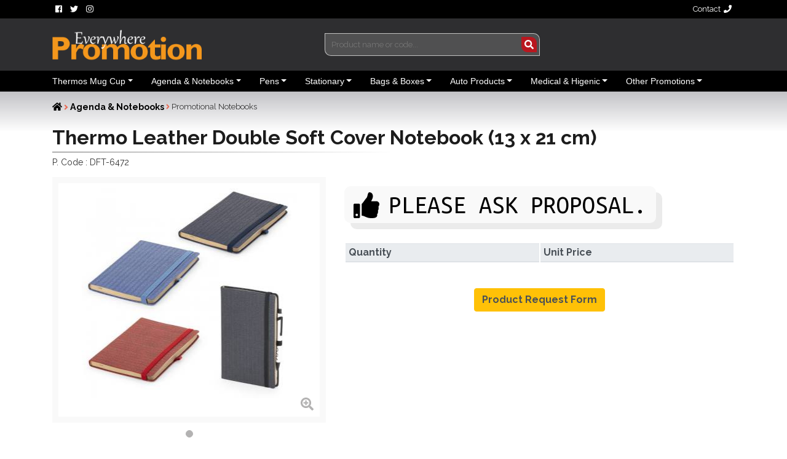

--- FILE ---
content_type: text/html; charset=UTF-8
request_url: https://promotioneverywhere.com/product_details/1960_Termoderi-Yumusak-Cift-Kapak-Defter-(-13-x-21-cm-)
body_size: 8100
content:
<!DOCTYPE HTML>
<html lang="en">
<head>
<!-- Google Tag Manager -->
<script>(function(w,d,s,l,i){w[l]=w[l]||[];w[l].push({'gtm.start':
new Date().getTime(),event:'gtm.js'});var f=d.getElementsByTagName(s)[0],
j=d.createElement(s),dl=l!='dataLayer'?'&l='+l:'';j.async=true;j.src=
'https://www.googletagmanager.com/gtm.js?id='+i+dl;f.parentNode.insertBefore(j,f);
})(window,document,'script','dataLayer','GTM-W55HWBM');</script>
<!-- End Google Tag Manager -->
<meta charset="utf-8">
<base href="https://promotioneverywhere.com/">
<title>Thermo Leather Double Soft Cover Notebook (13 x 21 cm) - Promotion Every Where</title>
<link rel="shortcut icon" type="image/x-icon" href="favicon.ico">
<meta name="revisit-after" content="7 days">
<meta name="theme-color" content="#F9AF41"/>
<meta name="apple-mobile-web-app-status-bar-style" content="black-translucent">
<meta name="viewport" content="width=device-width, initial-scale=1, maximum-scale=1.5, user-scalable=yes, shrink-to-fit=no">
<meta name="Description" content="We produce undated agenda and notebook, color and model you want in our own facilities. For price and feature information Whatsapp +90 (541) 414 5959 E-Mail info@promotionforever.com">
<meta name="Keywords" content="Promotional notebook,Leather covered notebook,Paperback notebook,Logo printed notebook,Promotional lined notebook,Promotional notebook prices,Promotional notebook production,Promotional spiral notebook,Promotional undated notebook">
<link rel="canonical" href="https://promotioneverywhere.com/product_details/1960_Thermo-Leather-Double-Soft-Cover-Notebook-(13-x-21-cm)" />
<meta name="revised" content="2026-01-17" />
<meta http-equiv="last-modified" content="2026-01-17" />
<!-- Bootstrap CSS -->
<link rel="stylesheet" href="css/bootstrap.min.css" >
<link rel="stylesheet" href="css/style.css" >
<link rel="stylesheet" href="css/all.min.css" >
<!-- Scrollbar Custom CSS -->
<link rel="stylesheet" href="css/jquery.mCustomScrollbar.min.css">
<link rel="stylesheet" href="assets/plugins/magnific-popup/magnific-popup.css">
<link rel="stylesheet" href="assets/plugins/lightslider/css/lightslider.css">
<link rel="stylesheet" href="assets/plugins/lightgallery/css/lightgallery.css">
<meta property="og:title" content="Thermo Leather Double Soft Cover Notebook (13 x 21 cm)"><meta property="og:description" content="We produce undated agenda and notebook, color and model you want in our own facilities. For price and feature information Whatsapp +90 (541) 414 5959 E-Mail info@promotionforever.com"><meta property="og:url" content="https://promotioneverywhere.com/product_details/1960_Termoderi-Yumusak-Cift-Kapak-Defter-(-13-x-21-cm-)"><meta property="og:image" content="https://promotioneverywhere.com/images/Image/Thermo-Leather-Double-Soft-Cover-Notebook-(13-x-21-cm)_DFT-6472.jpg"/><meta property="og:type" content="article"><meta property="og:site_name" content="Promotion Everywhere">
<meta name="twitter:card" content="summary_large_image" /><meta name="twitter:title" content="Thermo Leather Double Soft Cover Notebook (13 x 21 cm)" /><meta name="twitter:description" content="We produce undated agenda and notebook, color and model you want in our own facilities. For price and feature information Whatsapp +90 (541) 414 5959 E-Mail info@promotionforever.com" /><meta name="twitter:url" content="https://promotioneverywhere.com/product_details/1960_Termoderi-Yumusak-Cift-Kapak-Defter-(-13-x-21-cm-)" /><meta name="twitter:image" content="https://promotioneverywhere.com/images/Image/Thermo-Leather-Double-Soft-Cover-Notebook-(13-x-21-cm)_DFT-6472.jpg" /><script type="application/ld+json">{"@context": "http://schema.org","@type": "Organization","name": "Promotion Everywhere","alternatename": "promotioneverywhere.com","legalName": "Ambiyans Bilgi ve İletişim","description": "You can review many of the products we produce, such as Car airfreshners, Notepad, Agenda, Notepad, Cardboard bag, Cloth bag, Paper cup, Various printing products on our website and contact us.","slogan": "Everything about promotion","logo": "https://promotioneverywhere.com/images/Promotion-Every-Where.png","brand": {"@type": "Organization","name": "Promotion Everywhere","url": "https://promotioneverywhere.com/"},"url": "https://promotioneverywhere.com","email": "info@promotioneverywhere.com","address": "Maltepe Mah. Yedikule Cirpici Yolu, Topkapi Ticaret Merkezi 2. Kisim No: 56 Cevizlibag Zeytinburnu, ISTANBUL, TURKEY","telephone": "+90(541)4145959","founder": "","foundingDate": "05.1.2008",	"sameAs": ["https://www.facebook.com/promotion.everywhere/", "https://www.instagram.com/promotion.everywhere/"]}</script><script type="application/ld+json">{"@context": "https://schema.org/","@type": "Product","name": "Thermo Leather Double Soft Cover Notebook (13 x 21 cm)","image": "https://promotioneverywhere.com/images/Image/Thermo-Leather-Double-Soft-Cover-Notebook-(13-x-21-cm)_DFT-6472.jpg","description": "We produce undated agenda and notebook, color and model you want in our own facilities. For price and feature information Whatsapp +90 (541) 414 5959 E-Mail info@promotionforever.com","brand": "Promotion Everywhere","sku": "DFT-6472","mpn": "DFT-6472","@id": "1960","offers": {"@type": "Offer","url": "https://promotioneverywhere.com/product_details/1960","priceCurrency": "€","priceValidUntil": "2026-04-18","price": "0.000","itemCondition": "https://schema.org/NewCondition","availability": "https://schema.org/PreOrder","seller": {"@type": "Organization","name": "Promotion Everywhere"}}}</script>
</head>
<body>
<!-- Google Tag Manager (noscript) -->
<noscript><iframe src="https://www.googletagmanager.com/ns.html?id=GTM-W55HWBM"
height="0" width="0" style="display:none;visibility:hidden"></iframe></noscript>
<!-- End Google Tag Manager (noscript) -->
<header>
  <div class="header-top">
    <div class="container">
      <div class="row">
        <div class="col-6 col-lg-2" > <a href="https://www.facebook.com/Ambiyans.Promosyon/" target="_blank"><i class="fab fa-facebook mr-5"></i></a> <a href="#" target="_blank"><i class="fab fa-twitter"></i></a> <a href="https://www.instagram.com/ambiyans.promosyon/" target="_blank"><i class="fab fa-instagram"></i></a> </div>
		<div class="col-3 col-lg-2 ml-auto text-right"><a href="https://promotioneverywhere.com/contact">Contact<i class="fas fa-phone ml-5"></i></a></div>
      </div>
    </div>
  </div>
  <div class="header-center">
    <div class="container">
      <div class="row">
        <div class="col-xs-12 col-md-5 col-lg-4 my-auto ">
          <div class="logo float-none float-md-left mx-auto ml-md-0"> <a href="/"><img src="https://promotioneverywhere.com/images/Promotion-Every-Where.png" height="60" alt="Promotion Everywhere"></a> </div>
        </div>
        <div class="col-xs-12 col-md-7 col-lg-4 mx-auto">
					<div class="search">
						<form id="searchForm" >
							<input type="hidden" name="link" id="link" value="search" />
							<i class="search_ico fa fa-search"></i>
							<input id="search" name="search" class="input" placeholder="Product name or code..." onfocus="this.placeholder=''" onblur="this.placeholder='Product name or code...'" type="text" autocomplete="off" />
							<input type="submit" class="d-none" />
							<div id="search-results"></div>
						</form>
					</div>
				</div>
				        <div id="google_translate_element" class="col-12 com-md-3 col-lg-2 ml-auto my-auto text-right"></div>

        <div class="col-12 col-lg-4 ml-auto">
          <ul class="header-info">
            <li class="d-block d-lg-none text-left">
              <div class="navbar-dark mr-auto">
                <button type="button" class="navbar-toggler" data-toggle="collapse" data-target="#navbarSupportedContent" aria-controls="navbarSupportedContent" aria-expanded="false" aria-label="Toggle navigation"><span class="navbar-toggler-icon"></span>&nbsp;Menu</button>
              </div>
            </li>
          </ul>
        </div>
      </div>
    </div>
  </div>
  <div class="header-bottom">
    <div class="container">
      <div class="row">
			<!-- Başlık kısmını burada yaratıyoruz -->
        <nav class="navbar navbar-light navbar-expand-lg mainmenu">
          <div class="collapse navbar-collapse" id="navbarSupportedContent">
            <ul class="navbar-nav mr-auto">
            <li class="dropdown"><a class="dropdown-toggle" href="#" id="navbarDropdown" role="button" data-toggle="dropdown" aria-haspopup="true" aria-expanded="false">Thermos Mug Cup</a><ul class="dropdown-menu" aria-labelledby="navbarDropdown"><li><a href="https://promotioneverywhere.com/products/Thermos-Mug-Cup/Thermoses--Flasks">Thermoses & Flasks</a></li><li><a href="https://promotioneverywhere.com/products/Thermos-Mug-Cup/Athlete-Shakers">Athlete Shakers</a></li><li><a href="https://promotioneverywhere.com/products/Thermos-Mug-Cup/Paper-Cups">Paper Cups</a></li><li><a href="https://promotioneverywhere.com/products/Thermos-Mug-Cup/Disposable-Products">Disposable Products</a></li><li><a href="https://promotioneverywhere.com/products/Thermos-Mug-Cup/Re-usable-Polycarbonate-Products-">Re-usable Polycarbonate Products </a></li></ul></li><li class="dropdown"><a class="dropdown-toggle" href="#" id="navbarDropdown" role="button" data-toggle="dropdown" aria-haspopup="true" aria-expanded="false">Agenda & Notebooks</a><ul class="dropdown-menu" aria-labelledby="navbarDropdown"><li><a href="https://promotioneverywhere.com/products/Agenda--Notebooks/Promotional-Notebooks">Promotional Notebooks</a></li><li><a href="https://promotioneverywhere.com/products/Agenda--Notebooks/Note-Pads">Note Pads</a></li><li><a href="https://promotioneverywhere.com/products/Agenda--Notebooks/Nature-Friendly-Products">Nature Friendly Products</a></li><li><a href="https://promotioneverywhere.com/products/Agenda--Notebooks/Self-adhesive-Memo-Pads">Self-adhesive Memo Pads</a></li><li><a href="https://promotioneverywhere.com/products/Agenda--Notebooks/Economic-Block-Notes">Economic Block Notes</a></li><li><a href="https://promotioneverywhere.com/products/Agenda--Notebooks/agendas-and-organizers">Agendas and Organizers</a></li></ul></li><li class="dropdown"><a class="dropdown-toggle" href="#" id="navbarDropdown" role="button" data-toggle="dropdown" aria-haspopup="true" aria-expanded="false">Pens</a><ul class="dropdown-menu" aria-labelledby="navbarDropdown"><li><a href="https://promotioneverywhere.com/products/Pens/Plastic-Pen">Plastic Pen</a></li><li><a href="https://promotioneverywhere.com/products/Pens/Metal-Pen">Metal Pen</a></li><li><a href="https://promotioneverywhere.com/products/Pens/Pen-Sets">Pen Sets</a></li><li><a href="https://promotioneverywhere.com/products/Pens/Pencil--Highlighter">Pencil - Highlighter</a></li><li><a href="https://promotioneverywhere.com/products/Pens/Gift-Sets">Gift Sets</a></li></ul></li><li class="dropdown"><a class="dropdown-toggle" href="#" id="navbarDropdown" role="button" data-toggle="dropdown" aria-haspopup="true" aria-expanded="false">Stationary</a><ul class="dropdown-menu" aria-labelledby="navbarDropdown"><li><a href="https://promotioneverywhere.com/products/Stationary/Coasters">Coasters</a></li><li><a href="https://promotioneverywhere.com/products/Stationary/Promotional-Mouse-Pads">Promotional Mouse Pads</a></li><li><a href="https://promotioneverywhere.com/products/Stationary/Lanyard">Lanyard</a></li><li><a href="https://promotioneverywhere.com/products/Stationary/Calenders">Calenders</a></li><li><a href="https://promotioneverywhere.com/products/Stationary/Printing-Products">Printing Products</a></li><li><a href="https://promotioneverywhere.com/products/Stationary/Office-Stationery-Products">Office Stationery Products</a></li><li><a href="https://promotioneverywhere.com/products/Stationary/Plastic-PVC-Products">Plastic PVC Products</a></li><li><a href="https://promotioneverywhere.com/products/Stationary/desktop-products">Desktop Products</a></li><li><a href="https://promotioneverywhere.com/products/Stationary/Fridge-Magnets">Fridge Magnets</a></li><li><a href="https://promotioneverywhere.com/products/Stationary/Wooden-Products">Wooden Products</a></li></ul></li><li class="dropdown"><a class="dropdown-toggle" href="#" id="navbarDropdown" role="button" data-toggle="dropdown" aria-haspopup="true" aria-expanded="false">Bags & Boxes</a><ul class="dropdown-menu" aria-labelledby="navbarDropdown"><li><a href="https://promotioneverywhere.com/products/Bags--Boxes/Paper-Bags">Paper Bags</a></li><li><a href="https://promotioneverywhere.com/products/Bags--Boxes/Cloth-Bags">Cloth Bags</a></li><li><a href="https://promotioneverywhere.com/products/Bags--Boxes/Gift-Boxes">Gift Boxes</a></li><li><a href="https://promotioneverywhere.com/products/Bags--Boxes/briefcases">Briefcases</a></li><li><a href="https://promotioneverywhere.com/products/Bags--Boxes/Backpacks">Backpacks</a></li></ul></li><li class="dropdown"><a class="dropdown-toggle" href="#" id="navbarDropdown" role="button" data-toggle="dropdown" aria-haspopup="true" aria-expanded="false">Auto Products</a><ul class="dropdown-menu" aria-labelledby="navbarDropdown"><li><a href="https://promotioneverywhere.com/products/Auto-Products/Car-Accessories">Car Accessories</a></li><li><a href="https://promotioneverywhere.com/products/Auto-Products/Car-Air-Fresheners">Car Air Fresheners</a></li><li><a href="https://promotioneverywhere.com/products/Auto-Products/Auto-sunshade">Auto sunshade</a></li><li><a href="https://promotioneverywhere.com/products/Auto-Products/Passport-and-License-Container">Passport and License Container</a></li></ul></li><li class="dropdown"><a class="dropdown-toggle" href="#" id="navbarDropdown" role="button" data-toggle="dropdown" aria-haspopup="true" aria-expanded="false">Medical & Higenic</a><ul class="dropdown-menu" aria-labelledby="navbarDropdown"><li><a href="https://promotioneverywhere.com/products/Medical--Higenic/Tissue-Box">Tissue Box</a></li><li><a href="https://promotioneverywhere.com/products/Medical--Higenic/Wet-Wipes">Wet Wipes</a></li><li><a href="https://promotioneverywhere.com/products/Medical--Higenic/Medical-Products">Medical Products</a></li></ul></li><li class="dropdown"><a class="dropdown-toggle" href="#" id="navbarDropdown" role="button" data-toggle="dropdown" aria-haspopup="true" aria-expanded="false">Other Promotions</a><ul class="dropdown-menu" aria-labelledby="navbarDropdown"><li><a href="https://promotioneverywhere.com/products/other-promotions/Personal-Products">Personal Products</a></li><li><a href="https://promotioneverywhere.com/products/other-promotions/Promotional-Key-Holder--Key-Chain">Promotional Key Holder / Key Chain</a></li><li><a href="https://promotioneverywhere.com/products/other-promotions/Flashlight--Pocketknife--meter">Flashlight / Pocketknife / meter</a></li><li><a href="https://promotioneverywhere.com/products/other-promotions/Watches">Watches</a></li><li><a href="https://promotioneverywhere.com/products/other-promotions/Badges">Badges</a></li><li><a href="https://promotioneverywhere.com/products/other-promotions/Travel-Products">Travel Products</a></li><li><a href="https://promotioneverywhere.com/products/other-promotions/Leather-Gifts">Leather Gifts</a></li><li><a href="https://promotioneverywhere.com/products/other-promotions/Takeaway-Products">Takeaway Products</a></li></ul></li>              <li class="d-sm-block d-md-none"><a href="https://promotioneverywhere.com/news">Haber Bülteni</a></li>
            </ul>
          </div>
        </nav>
			<!-- Başlık kısmı burada bitti -->
      </div>
    </div>
  </div>
</header><div class="category-page-content">
	<div class="category-page-wrapper">
		<div class="container">
			<div class="row">
				<div class="col-12">
					<ol class="breadcrumb">
						<li><a href="/"><i class="fas fa-home"></i></a> </li>
						<li> &nbsp;<i class="fa fa-angle-right" style="color:#e96b56"></i> <a href="https://promotioneverywhere.com/products/Agenda--Notebooks">Agenda & Notebooks</a> </li><li> &nbsp;<i class="fa fa-angle-right" style="color:#e96b56"></i> Promotional Notebooks</li>					</ol>
					<h1>
						Thermo Leather Double Soft Cover Notebook (13 x 21 cm)					</h1>
					<p>
						P. Code						:
						DFT-6472					</p>
				</div>
			</div>
		</div>
	</div>
	<div class="category-page-products">
		<div class="container">
			<div class="row">
				<div class="col-xs-12 col-md-5">
					<div class="sidebar">
						<div class="product-gallery">
							<ul id="product-gallery-slider">
								<li><a href="images/Image/Thermo-Leather-Double-Soft-Cover-Notebook-(13-x-21-cm)_DFT-6472.jpg" class="image-link"><img class="img-fluid" src="images/Image/tn/Thermo-Leather-Double-Soft-Cover-Notebook-(13-x-21-cm)_DFT-6472.jpg" alt="DFT-6472 - Thermo Leather Double Soft Cover Notebook (13 x 21 cm)" /></a></li>
															</ul>
							<span class="product-gallery-zoom"><i class="fas fa-search-plus"></i></span> </div>
					</div>
					<p class="clearfix">&nbsp;</p>
				</div>
								<div class="col-xs-12 col-md-7">
					<div class="product-detail-wrap mt-30">
						<div class="product-detail-box black"> <span class="t4"><i class="fas fa-thumbs-up" aria-hidden="true"></i></span><span class="t5">
							Please ask proposal.						</div>
						<div class="product-detail-box my-3">
							<table id="fiyatlar" align="center" width="100%" class="table table-sm"><thead class="thead-light"><tr><th width="50%">Quantity</th><th width="50%">Unit Price</th></tr></thead><tbody></tbody></table><div class="row">
                <div class="col-12">
                  <div class="text-center"> <a href="" class="btn btn-warning btn-rounded my-4" style="color:#495057;font-weight:bold" data-toggle="modal" data-target="#modalContactForm">Product Request Form</a> </div>
                </div>
              </div>
						</div></div></div><div class="product-detail-wrap mt-30 col-12">
						<div class="product-detail-box mt-20 mb-2">
							<ul class="nav nav-pills nav-fill">
								<li class="nav-item"><a class="nav-link active" data-toggle="pill" href="#home">
									Details									</a></li>
								<li class="nav-item"><a class="nav-link" data-toggle="pill" href="#menu1">
									Product Features									</a></li>
								<li class="nav-item"><a class="nav-link" data-toggle="pill" href="#menu2" style="margin-right: 0;">
									Packaging Information									</a></li>
							</ul>
							<div class="tab-content">
								<div id="home" class="tab-pane fade show active"> 									<div class="clearfix">&nbsp;</div>
									<div class="tag">
										<h4 style="float:left;font:700 12px/14px Verdana,Geneva,sans-serif;padding:3px 4px;">
											Tags											:</h4>
										<a href="https://promotioneverywhere.com/product-tag/Promotional-notebook" class="seo" >Promotional notebook</a><a href="https://promotioneverywhere.com/product-tag/Leather-covered-notebook" class="seo" >Leather covered notebook</a><a href="https://promotioneverywhere.com/product-tag/Paperback-notebook" class="seo" >Paperback notebook</a><a href="https://promotioneverywhere.com/product-tag/Logo-printed-notebook" class="seo" >Logo printed notebook</a><a href="https://promotioneverywhere.com/product-tag/Promotional-lined-notebook" class="seo" >Promotional lined notebook</a><a href="https://promotioneverywhere.com/product-tag/Promotional-notebook-prices" class="seo" >Promotional notebook prices</a><a href="https://promotioneverywhere.com/product-tag/Promotional-notebook-production" class="seo" >Promotional notebook production</a><a href="https://promotioneverywhere.com/product-tag/Promotional-spiral-notebook" class="seo" >Promotional spiral notebook</a><a href="https://promotioneverywhere.com/product-tag/Promotional-undated-notebook" class="seo" >Promotional undated notebook</a>										<div class="clearfix"></div>
									</div>
								</div>
								<div id="menu1" class="tab-pane fade">
									<ul>
																				<li>
											<label>
												Type											</label>
											<a href="products/Agenda--Notebooks">
											Agenda & Notebooks											</a>
										<li>
											<label>
												Category											</label>
											<a href="products/Agenda--Notebooks/Promotional-Notebooks">
											Promotional Notebooks											</a></li>
										<li>
											<label>Materyal: </label>
																					</li>
										<li>
											<label>
												Colors											</label>
																					</li>
										<li>
											<label>
												Min. Order Qua.											</label>
											50										</li>
										<li>
											<label>
												Order Incr. Lot											</label>
											1										</li>
										<li>
											<label>
												Origin											</label>
											Türk Malı										</li>
                  <li>
                    <label>
                      Last Update
                    </label>
                    17-01-2026                  </li>
									</ul>
								</div>
								<div id="menu2" class="tab-pane fade">
									<ul>
										<li>
											<label>
												In The Box											</label>
																					</li>
										<li>
											<label>
												Box Dimensions											</label>
																					</li>
										<li>
											<label>
												Box Weight											</label>
											0.000										</li>
										<li>
											<label>
												Box Description											</label>
																					</li>
									</ul>
								</div>
							</div>
						</div>
					</div>
				</div>
			</div>
		</div>
	</div>
<!--	<div class="category-page-products mt-4">
		<div class="container">
			<div class="row">
				<div class="col-md-12 specialization">
				<h2 class="sec-header-2 mt-30 mb-30"><span>
					Customization					</span></h2>
				<form id="request_form" method="post" class="row">
					<input type="hidden" name="urun" value="1960">
					<div class="col-md-6">
						<div class="row">
							<div class="col-md-4" style="margin-bottom: 10px !important">
								<label for="" class="col-form-label">
									Quantity								</label>
								<select id="ozellik0" name="ozellik0" class="custom-select">
									<option value="250" selected>250</option>
									<option value="500">500</option>
									<option value="1000">1000</option>
									<option value="3000">3000</option>
								</select>
							</div>
												</div>

					</div>
					<div class="col-md-6 float-right">
						<label for="">
							YOUR SPECIAL REQUIREMENTS (your special requests such as logo, watermark print, inside pages etc.)						</label>
						<textarea name="ozel_talepler" id="" rows="6" class="form-control"></textarea>
					</div>
					<div class="col-md-12 text-right my-4">
						<button type="button" onclick="selectler();" class="urunDetayi" />
						Add to Basket						</button>
					</div>
				</form>
			</div>
		</div>
	</div> -->
	<div class="category-page-products mt-4">
		<div class="container-fluid">
			<div class="row">
				<div class="col-md-12">
					<h2 class="sec-header-2 mt-30 mb-30"><span>
						SIMILAR PRODUCTS THAT MAY INTEREST YOU.						</span></h2>
				</div>
			</div>
			<div id="category-page-slider">
				<div class="item col-12 col-sm-6 col-md-2">
		<div class="item-img"><img src="https://promotioneverywhere.com/images/urun-fotografi-hazirlaniyor.gif" class="img-fluid" alt="Termo Deri Defter (IVORY Kağıt)"></div>
	<div class="item-text">
		<div class="urunKodu"><span>
			Product Code			:</span>
			DFT-941-IVORY		</div>
		<h2 class="urunAdi">
			Termo Deri Defter (IVORY Kağıt)		</h2>
		<div align="center"> <a href="https://promotioneverywhere.com/product_details/691_Termo-Deri-Defter-(IVORY-Kagit)" class="urunDetayi">Details</a> </div>
	</div>
</div>
<div class="item col-12 col-sm-6 col-md-2">
		<div class="item-img"><img src="https://promotioneverywhere.com/images/Image/Thermo-Leather-Cover-Notebook_DFT-6408.jpg" class="img-fluid" alt="Thermo Leather Cover Notebook"></div>
	<div class="item-text">
		<div class="urunKodu"><span>
			Product Code			:</span>
			DFT-6408		</div>
		<h2 class="urunAdi">
			Thermo Leather Cover Notebook		</h2>
		<div align="center"> <a href="https://promotioneverywhere.com/product_details/1943_Thermo-Leather-Cover-Notebook" class="urunDetayi">Details</a> </div>
	</div>
</div>
<div class="item col-12 col-sm-6 col-md-2">
		<div class="item-img"><img src="https://promotioneverywhere.com/images/urun-fotografi-hazirlaniyor.gif" class="img-fluid" alt="Thermo Leather Notebook (HOLMEN Paper) Size: 13 x 21 cm / 192 Pages"></div>
	<div class="item-text">
		<div class="urunKodu"><span>
			Product Code			:</span>
			DFT-920-EKO		</div>
		<h2 class="urunAdi">
			Thermo Leather Notebook (HOLMEN Paper) Size: 13 x 21 cm / 192 Pages		</h2>
		<div align="center"> <a href="https://promotioneverywhere.com/product_details/1776_Thermo-Leather-Notebook-(HOLMEN-Paper)-Size:-13-x-21-cm--192-Pages" class="urunDetayi">Details</a> </div>
	</div>
</div>
<div class="item col-12 col-sm-6 col-md-2">
		<div class="item-img"><img src="https://promotioneverywhere.com/images/Image/Tailor-Sewing-Notebook_DFT-6533.jpg" class="img-fluid" alt="Tailor Sewing Notebook"></div>
	<div class="item-text">
		<div class="urunKodu"><span>
			Product Code			:</span>
			DFT-6533		</div>
		<h2 class="urunAdi">
			Tailor Sewing Notebook		</h2>
		<div align="center"> <a href="https://promotioneverywhere.com/product_details/2188_Tailor-Sewing-Notebook" class="urunDetayi">Details</a> </div>
	</div>
</div>
<div class="item col-12 col-sm-6 col-md-2">
		<div class="item-img"><img src="https://promotioneverywhere.com/images/Image/Yumusak-Kapak-Kutulu-Defter-15-5-x-21-5-cm_DFT-6550.jpg" class="img-fluid" alt="Yumuşak Kapak Kutulu Defter 15,5 x 21,5 cm"></div>
	<div class="item-text">
		<div class="urunKodu"><span>
			Product Code			:</span>
			DFT-6550		</div>
		<h2 class="urunAdi">
			Yumuşak Kapak Kutulu Defter 15,5 x 21,5 cm		</h2>
		<div align="center"> <a href="https://promotioneverywhere.com/product_details/1157_Yumusak-Kapak-Kutulu-Defter-15-5-x-21-5-cm" class="urunDetayi">Details</a> </div>
	</div>
</div>
<div class="item col-12 col-sm-6 col-md-2">
		<div class="item-img"><img src="https://promotioneverywhere.com/images/Image/Thermo-Leather-Cover-Notebook_DFT-2426.jpg" class="img-fluid" alt="Thermo Leather Cover Notebook"></div>
	<div class="item-text">
		<div class="urunKodu"><span>
			Product Code			:</span>
			DFT-2426		</div>
		<h2 class="urunAdi">
			Thermo Leather Cover Notebook		</h2>
		<div align="center"> <a href="https://promotioneverywhere.com/product_details/2630_Thermo-Leather-Cover-Notebook" class="urunDetayi">Details</a> </div>
	</div>
</div>
<div class="item col-12 col-sm-6 col-md-2">
		<div class="item-img"><img src="https://promotioneverywhere.com/images/Image/Craft-Cardboard-Hard-Cover-Notebook-(-9-x-14-cm-)_DFT-6492.jpg" class="img-fluid" alt="Craft Cardboard Hard Cover Notebook ( 9 x 14 cm )"></div>
	<div class="item-text">
		<div class="urunKodu"><span>
			Product Code			:</span>
			DFT-6492		</div>
		<h2 class="urunAdi">
			Craft Cardboard Hard Cover Notebook ( 9 x 14 cm )		</h2>
		<div align="center"> <a href="https://promotioneverywhere.com/product_details/1965_Craft-Cardboard-Hard-Cover-Notebook-(-9-x-14-cm-)" class="urunDetayi">Details</a> </div>
	</div>
</div>
<div class="item col-12 col-sm-6 col-md-2">
		<div class="item-img"><img src="https://promotioneverywhere.com/images/Image/Thermo-Leather-Notebook_DFT-2429.jpg" class="img-fluid" alt="Thermo Leather Notebook"></div>
	<div class="item-text">
		<div class="urunKodu"><span>
			Product Code			:</span>
			DFT-2429		</div>
		<h2 class="urunAdi">
			Thermo Leather Notebook		</h2>
		<div align="center"> <a href="https://promotioneverywhere.com/product_details/2625_Thermo-Leather-Notebook" class="urunDetayi">Details</a> </div>
	</div>
</div>
<div class="clear"></div>			</div>
		</div>
	</div>
</div>
</div>
<div class="modal fade" id="modalContactForm" tabindex="-1" role="dialog" aria-labelledby="myModalLabel" aria-hidden="true">
  <div class="modal-dialog" role="document">
    <div class="modal-content">
      <div class="modal-header bg-warning text-center">
        <h4 class="modal-title text-white w-100 font-weight-bold py-1" style="font-size:22px">Product Request Form</h4>
        <button type="button" class="close" data-dismiss="modal" aria-label="Close"> <span aria-hidden="true" class="white-text">&times;</span> </button>
      </div>
      <div class="modal-body">
        <form role="form" method="post" id="requestForm" >
          <p> If you write your request in the form below, we will respond to you as soon as possible. </p>
          <div class="form-group">
            <div class="md-form mb-4"> <i class="fas fa-user prefix grey-text"></i>
              <label data-error="wrong" data-success="right" for="adi">Name Surname</label>
              <input type="text" id="adi" name="adi" required class="form-control validate">
            </div>
            <div class="md-form mb-4"> <i class="fas fa-solid fa-building"></i>
              <label data-error="wrong" data-success="right" for="firma">Your company name (if applicable)</label>
              <input type="text" id="firma" name="firma" class="form-control validate">
            </div>
            <div class="md-form mb-4"> <i class="fas fa-envelope prefix grey-text"></i>
              <label data-error="wrong" data-success="right" for="eposta">E-Mail Address</label>
              <input type="email" id="eposta" name="eposta" required class="form-control validate">
            </div>
            <div class="md-form mb-4"> <i class="fas fa-phone prefix grey-text"></i>
              <label data-error="wrong" data-success="right" for="telefon">Your phone number where we can call you</label>
              <input type="telefon" id="telefon" name="telefon" required class="form-control validate" placeholder="0(123)-456-7890" >
            </div>
            <div class="md-form mb-4"> <i class="fas fa-tag prefix grey-text"></i>
              <label data-error="wrong" data-success="right" for="miktar">Quantity you request</label>
              <input type="text" id="miktar" name="miktar" required autocomplete="off" class="form-control validate">
            </div>
            <div class="md-form"><i class="fas fa-duotone fa-question"></i>
              <label data-error="wrong" data-success="right" for="ozellikler">Other features you want</label>
              <textarea class="form-control" type="textarea" name="ozellikler" id="ozellikler" placeholder="Write here your color, printing style and other requests for the product you request." maxlength="1024" rows="5"></textarea>
            </div>
            <input type="hidden" id="URL" name="URL" required autocomplete="off" class="form-control validate" value="https://promotioneverywhere.com/product_details/1960_Termoderi-Yumusak-Cift-Kapak-Defter-(-13-x-21-cm-)">
          </div>
          <div class="modal-footer d-flex justify-content-center">
            <button class="btn btn-warning">Send&nbsp;&nbsp;<i class="fas fa-duotone fa-paper-plane"></i></button>
          </div>
        </form>
        <div id="success_message" style="width:100%; height:100%; display:none; ">
          <h3>Your product request has been sent successfully!</h3>
        </div>
        <div id="error_message" style="width:100%; height:100%; display:none; ">
          <h3>Error</h3>
          Sorry. An error occurred while submitting your request. Please try again later.</div>
      </div>
    </div>
  </div>
</div>
<footer class="mt-5">
	<div class="container">
		<div class="row">
			<div class="col-12 col-md-2">
				<div class="foot-logo"> <a href="#"><img src="images/Promotion-Every-Where.png" height="40" alt="Promotion Everywhere"></a> </div>
			</div>
			<div class="col-12 col-md-8">
				<ul class="foot-menu my-4">
					<li class="col-md-4 mx-1">
						<div>
							<h5>Promotion Everywhere</h5>
							<ul>
																<li><i class="fa fa-angle-right" style="color:#fff"></i><a href="Promotion-Everywhere/About-Us">
									About Us									</a></li>
															</ul>
						</div>
					</li>
					<li class="col-md-4 mx-1">
						<div>
							<h5>
								For Promotions							</h5>
							<ul>
																<li><i class="fa fa-angle-right" style="color:#fff"></i><a href="Blog/Promotion/What-is-car-airfreshners">
									What is car airfreshners									</a></li>
																<li><i class="fa fa-angle-right" style="color:#fff"></i><a href="Blog/Promotion/How-to-design-Magnet">
									How to design Magnet									</a></li>
																<li><i class="fa fa-angle-right" style="color:#fff"></i><a href="Blog/Promotion/What-is-promotion">
									What is promotion									</a></li>
																<li><i class="fa fa-angle-right" style="color:#fff"></i><a href="Blog/Promotion/Cardboard-bag-products-with-creative-designs">
									Cardboard bag products with creative designs									</a></li>
																<li><i class="fa fa-angle-right" style="color:#fff"></i><a href="Blog/Promotion/About-promotion">
									About promotion									</a></li>
																<li><i class="fa fa-angle-right" style="color:#fff"></i><a href="Blog/Promotion/Promotion-is-adding-color-to-life">
									Promotion is adding color to life									</a></li>
																<li><i class="fa fa-angle-right" style="color:#fff"></i><a href="Blog/Promotion/Upon-the-promotion">
									Upon the promotion									</a></li>
																<li><i class="fa fa-angle-right" style="color:#fff"></i><a href="Blog/Promotion/Why-Promotion">
									Why Promotion									</a></li>
																<li><i class="fa fa-angle-right" style="color:#fff"></i><a href="Blog/Promotion/Auto-sunshades">
									Auto sunshades									</a></li>
																<li><i class="fa fa-angle-right" style="color:#fff"></i><a href="Blog/Promotion/Promotional-items-you-can-choose-for-the-right-advertisement">
									Promotional items you can choose for the right advertisement									</a></li>
																<li><i class="fa fa-angle-right" style="color:#fff"></i><a href="Blog/Promotion/What-is-frisbee-how-to-play">
									What is frisbee, how to play									</a></li>
																<li><i class="fa fa-angle-right" style="color:#fff"></i><a href="Blog/Promotion/Printing-techniques-we-apply-on-the-products">
									Printing techniques we apply on the products									</a></li>
																<li><i class="fa fa-angle-right" style="color:#fff"></i><a href="Blog/Promotion/PVC-bussiness-cards">
									PVC bussiness cards									</a></li>
																<li><i class="fa fa-angle-right" style="color:#fff"></i><a href="Blog/Promotion/Mouse-pads-for-a-comfortable-computer-use">
									Mouse pads for a comfortable computer use									</a></li>
															</ul>
						</div>
					</li>
					<li class="col-md-4 mx-1">
						<div>
							<h5>
								Using the Site							</h5>
							<ul>
																<li><i class="fa fa-angle-right" style="color:#fff"></i><a href="Blog/Using-Site/Problems-in-cargo">
									Problems in cargo									</a></li>
																<li><i class="fa fa-angle-right" style="color:#fff"></i><a href="Blog/Using-Site/Payment-of-Cargo-Shipments">
									Payment of Cargo Shipments									</a></li>
																<li><i class="fa fa-angle-right" style="color:#fff"></i><a href="Blog/Using-Site/payment-metod">
									Payment Metod									</a></li>
																<li><i class="fa fa-angle-right" style="color:#fff"></i><a href="Blog/Using-Site/F-Q">
									F&Q									</a></li>
																<li><i class="fa fa-angle-right" style="color:#fff"></i><a href="Blog/Using-Site/Order--Production">
									Order & Production									</a></li>
															</ul>
						</div>
					</li>
				</ul>
			</div>
			<div class="col-12 col-md-2 text-right">
				<div class="copyright"><span>&copy; 2008 - 2026 Ambiyans</span></div>
			</div>
		</div>
	</div>
</footer>
<!-- jQuery first, then Popper.js, then Bootstrap JS --> 
<script src="js/jquery-3.3.1.min.js" ></script> 
<script src="js/popper.min.js" ></script> 
<script src="js/bootstrap.min.js" ></script> 
<!-- Optional JavaScript --> 
<script src="js/jquery.mCustomScrollbar.concat.min.js"></script> 
<script src="assets/plugins/lightslider/js/lightslider.js"></script> 
<script src="assets/plugins/lightgallery/js/lightgallery.js"></script> 
<!-- jQuery Custom Scroller CDN --> 
<script src="assets/plugins/scrollbar/jquery.mCustomScrollbar.concat.min.js"></script> 
<script src="assets/plugins/magnific-popup/jquery.magnific-popup.min.js"></script> 
<!-- Fontawesome --> 
<script src="js/all.min.js"></script> 
<script src="assets/js/main.js"></script> 
        <script type="text/javascript"> 
        function googleTranslateElementInit() { 
            new google.translate.TranslateElement({pageLanguage: 'en'}, 'google_translate_element'); 
        } 
        </script> 

        <script type="text/javascript" src="//translate.google.com/translate_a/element.js?cb=googleTranslateElementInit"></script> 


<script src="js/ambiyans.js?v=1"></script> 
<script src="js/lazyload.min.js"></script> 
<script>
$('.carousel').carousel({
})

$(function() {
	urunKutuBoyutuAyarla();
});

function urunKutuBoyutuAyarla() {
	var heights = $("div.item").map(function ()
    {
        return $(this).height();
    }).get();

		maxHeight = Math.max.apply(null, heights);
		yukseklik = maxHeight + 15 + 'px';
	$("div.item").css({'height' : yukseklik});
}

$("img.lazyload").lazyload({threshold : 200});
</script>
</body>
</html>

--- FILE ---
content_type: text/css
request_url: https://promotioneverywhere.com/css/style.css
body_size: 7743
content:
/* Table of Content
==================================================
1.    Typography
2.    Global Styles
3.    Header
4.    Slider
5.    Main Page
6.    Category Page
7.    Product Detail
8.    Footer

*/

@import url('https://fonts.googleapis.com/css?family=Raleway:300,400,500,600,700,800,900&subset=latin-ext');
@import url('https://fonts.googleapis.com/css?family=Ubuntu+Mono:400,700&subset=latin-ext');

/* Typography
================================================== */

body{background:#fff;color:#333}
body,p{font-family:'Raleway',sans-serif;line-height:20px;font-size:13px;text-rendering:optimizeLegibility}
h1,h2,h3,h4,h5,h6{color:#1c1c1c;font-weight:700;font-family:'Raleway',sans-serif}
h1{font-size:1.6em;line-height:48px}
h2{font-size:1.4em;line-height:36px}
h3{font-size:1.3em;margin-bottom:20px}
h4{font-size:1.2em;line-height:28px}
h5{font-size:1em;line-height:24px}

/* Global styles
================================================== */

html{overflow-x:hidden!important;width:100%;height:100%;position:relative;
   -webkit-touch-callout: none;-webkit-user-select: none;-khtml-user-select: none;-moz-user-select: none;-ms-user-select: none;user-select: none;}
body{border:0;margin:0;padding:0}
ul{margin:0;padding:0;list-style-type:none}
a:link,a:visited{text-decoration:none}
a{color:#111;transition:all .3s}
a:hover{text-decoration:none;color:#aaa}
.relative{position:relative}
.absolute{position:absolute}
input[type='number']{-moz-appearance:textfield}
input::-webkit-outer-spin-button,input::-webkit-inner-spin-button{-webkit-appearance:none}
a.seo{font-size:10px;line-height:14px;margin:2px;padding:3px 5px;-webkit-border-radius:3px;-moz-border-radius:3px;border-radius:3px;box-shadow:.5px .5px .5px rgba(152,152,152,0.75);float:left;text-align:right;background-color:#999;color:#fff}
ul.ufakMenu{width:320px;background-color:#F2F2F2;border:thin solid #EBEBEB;border-radius:3px;margin:3px}
ul.ufakMenu li{margin:3px 5px 2px;background-color:#E4E4E4;border-radius:2px;padding:9px 5px 9px 50px}
ul.ufakMenu li ul{margin:2px 0 2px -10px;padding:2px 0}
ul.ufakMenu li li{padding:0;width:260px}
ul.ufakMenu li li .tikla{width:260px;padding:5px 0 7px 65px;background:url(../images/bg-download.png) left center no-repeat}
ul.ufakMenu li#musteriSatis{cursor: pointer;}
.giris{background:transparent url(../images/giris.png) 50% 50% no-repeat}
.cikis{background:transparent url(../images/cikis.png) 5px 50% no-repeat}
.sifreDegisikligi{background:transparent url(../images/sifreDegisikligi.png) 5px 50% no-repeat}
.bilgiDegisikligi{background:transparent url(../images/bilgiDegisikligi.png) 5px 50% no-repeat}
.kisiselBilgiler{background:transparent url(../images/kisiselBilgiler.png) 5px 50% no-repeat}
.personelBilgileri{background:transparent url(../images/personelBilgileri.png) 5px 50% no-repeat}
.kayitliMusteriler{background:transparent url(../images/kayitliMusteriler.png) 5px 2px no-repeat}
table#siparisListesi tr{background-color:#2e2e30;}
table#siparisListesi tr:nth-child(2n){background-color:#fff}
table#siparisListesi thead th{background-color:#333;color:#fff;border:1px solid #fff;text-align:center}
table#siparisListesi tbody td{padding:1px 7px;border:1px solid #dedede;}
table#siparisListesi tbody tr{background-color:#fff;}
table#siparisListesi tbody tr:nth-child(2N) td{background-color:#ddd;border:1px solid #fff;}
.carousel-control-prev, .carousel-control-next {z-index:100}
/* ******* Genel Tanımlar ******* */

input,button,select,textarea{font-family:inherit;font-size:inherit;line-height:inherit}

/* header alanları ***/

.header-top{background:#000;padding:5px 0}
.header-top a{color:#fff}
.header-top svg{margin-left:5px!important;margin-right:5px!important}
.header-center{height:auto;background:#2e2e30}
.header-center .logo{display:table}
.header-center .search{display:table-cell;vertical-align:middle;height:85px;width:33%;position:relative}
.header-center .search input{width:100%;background:#505051;border:1px solid rgba(255,255,255,.65);-webkit-border-top-right-radius:10px;-webkit-border-bottom-left-radius:10px;-moz-border-radius-topright:10px;-moz-border-radius-bottomleft:10px;border-top-right-radius:10px;border-bottom-left-radius:10px;line-height:35px;color:#fff;padding:0 10px}
.header-center .search .search_ico{position:absolute;right:5px;top:30px;background:#b9171f;width:25px;height:25px;-webkit-border-top-right-radius:10px;-webkit-border-bottom-left-radius:10px;-moz-border-radius-topright:10px;-moz-border-radius-bottomleft:10px;border-top-right-radius:10px;border-bottom-left-radius:10px;color:#fff;font-size:1.5em;padding:5px 0;text-align:center}
.header-center .search #search-results{position:absolute;top:72%;left:0;width:100%;min-height:100px;height:auto;background:#fff;z-index:99;-webkit-border-radius:10px 0;-moz-border-radius:10px 0;border-radius:10px 0;box-shadow:15px 15px 0 rgba(0,0,0,.35);-moz-box-shadow:15px 15px 0 rgba(0,0,0,.35);-webkit-box-shadow:15px 15px 0 rgba(0,0,0,.35);padding-bottom:5px;overflow:hidden;display:none}
.header-center .search #search-results .baslik{background:#666;color:#CCC;padding:5px 10px;font-size:1em;font-weight:600;}
.header-center .search #search-results ul li{background:#f3f3f3;display:inline-grid;width:100%;color:#000;font-weight:600;letter-spacing:3px;font-size:1em;padding:10px 10px}
.header-center .search #search-results ul li:after{clear: both;}
.header-center .search #search-results ul li:nth-child(odd){background:#fff;}
.header-center .search #search-results ul li a{color:#2e2e30;font-size:1em;letter-spacing:.5px}
.header-center .search #search-results ul li a:hover{-webkit-text-decoration-line:line-through;-moz-text-decoration-line:line-through;text-decoration-line:line-through;text-decoration-color:#be1522;text-decoration-style:double}
.header-center .search #search-results ul li a img{position:relativer;float:left;}
.header-center .search #search-results ul li a p{position:relativer;margin-left:10px;width:calc(100% - 60px);font-size:1em;line-height:1.1em;float:left;}
.header-center .search #search-results ul li.li-strip{background:transparent}
.header-center .search #search-results span{line-height:23px;background:#e5e5e5;display:inline-block;width:100%;color: #900;font-weight:600;letter-spacing:2px;font-size:1em;padding:0 15px}
.header-center .search #search-results span a{color: #900;font-size:1.1em;font-weight:700;}
.header-bottom{height:auto;background:#000}

/* **** sepet ve solındaki kısmı tanımlıyor. ayıklama ve düzenleme gerekebilir */

.header-center .header-info{display:table;float:right;width:100%}
.header-center .header-info li{display:table-cell;vertical-align:middle;height:85px}
.header-center .header-info li a{margin:0 10px;color:#fff;}
.header-center .header-info li:last-child a{margin-right:0}
.header-center .header-info li button.header-info-basket{padding:5px 15px;background:#505051;border-radius:4px;display:block;border:none;color:#fff}
.header-center .header-info .btn:focus,.btn.focus{background:#fff!important}
.header-center .header-info li button.header-info-basket span{font-size:1.1em;margin-right:5px}
.header-center .header-info li button.header-info-basket .fa{font-size:1em}
.header-center .header-info li .header-info-basket-wrap{position:absolute;top:100%;right:15px;width:600px;min-height:200px;height:auto;background:#f6f6f6;z-index:99;-webkit-border-radius:10px;-moz-border-radius:10px;border-radius:10px;box-shadow:15px 15px 0 rgba(0,0,0,.35);-moz-box-shadow:15px 15px 0 rgba(0,0,0,.35);-webkit-box-shadow:15px 15px 0 rgba(0,0,0,.35);padding-bottom:30px;padding-top:44px;overflow:hidden;display:none}
.header-center .header-info li .header-info-basket-wrap .basket-wrap-title{background:#e5e5e5;padding:10px 30px;display:block;width:100%;margin:0;position:absolute;left:0;color:#000;font-weight:600;letter-spacing:4px;font-size:1.1em}
.header-center .header-info li .header-info-basket-wrap .basket-wrap-title.title-up{top:0}
.header-center .header-info li .header-info-basket-wrap .basket-wrap-title.title-down{bottom:0}
.header-center .header-info li .header-info-basket-wrap ul{padding:15px}
.header-center .header-info li .header-info-basket-wrap ul li{display:grid;grid-template-columns:1fr 2fr 1fr 1fr 1fr;grid-gap:5px;background:#fff;margin-bottom:15px}
.header-center .header-info li .header-info-basket-wrap ul li .basket-wrap-box{display:table}
.header-center .header-info li .header-info-basket-wrap ul li .basket-wrap-box .basket-wrap-box-inline{display:table-cell;vertical-align:middle;height:75px;text-align:center}
.header-center .header-info li .header-info-basket-wrap ul li .basket-wrap-box .basket-wrap-box-inline .basket-wrap-product-title{font-size:1.4em;font-weight:500}
.header-center .header-info li .header-info-basket-wrap ul li .basket-wrap-box .basket-wrap-box-inline .basket-wrap-product-count{font-size:1.6em;font-weight:500;background:#f6f6f6;padding:5px 15px;border-radius:6px;-moz-border-radius:6px;-webkit-border-radius:6px;font-family:'Ubuntu Mono',monospace}
.header-center .header-info li .header-info-basket-wrap ul li .basket-wrap-box .basket-wrap-box-inline .basket-wrap-product-price p1{font-size:1.1em;font-family:'Ubuntu Mono',monospace;-webkit-text-decoration-line:line-through;-moz-text-decoration-line:line-through;text-decoration-line:line-through;text-decoration-color:#000}
.header-center .header-info li .header-info-basket-wrap ul li .basket-wrap-box .basket-wrap-box-inline .basket-wrap-product-price p2{font-size:1.4em;text-decoration:none;font-weight:600;font-family:'Ubuntu Mono',monospace}
.header-center .header-info li .header-info-basket-wrap ul li .basket-wrap-box .basket-wrap-box-inline .basket-wrap-product-delete{font-size:1.2em}

/* sepet ve saz arkadaşları bitti */
/* ******* */

.menu-area{background: #d61a5e}
.mainmenu a, .navbar-default .navbar-nav > li > a, .mainmenu ul li a , .navbar-expand-lg .navbar-nav .nav-link{color:#fff;font-size:14px;line-height:18px;text-transform:capitalize;padding:8px 15px;font-family:'Roboto',sans-serif;display: block !important;}
.mainmenu .active a,.mainmenu .active a:focus,.mainmenu .active a:hover,.mainmenu li a:hover,.mainmenu li a:focus ,.navbar-default .navbar-nav>.show>a, .navbar-default .navbar-nav>.show>a:focus, .navbar-default .navbar-nav>.show>a:hover{color: #fff;background: #222;outline: 0;}
/* .dropdown-menu{padding:0;margin:0;border:0 solid transition!important;border:0 solid rgba(0,0,0,.15);border-radius:0;-webkit-box-shadow:none!important;box-shadow:none!important} */

/*==========Sub Menu=v==========*/

.mainmenu .collapse ul > li:hover > a{background:#222}
.mainmenu .collapse ul ul > li{border-bottom:2px solid #ddd;margin:3px 0}
.mainmenu .collapse ul ul > li:hover{border-bottom-color:#58ba47;}
.mainmenu .collapse ul ul > li:hover > a,.navbar-default .navbar-nav .show .dropdown-menu > li > a:focus,.navbar-default .navbar-nav .show .dropdown-menu > li > a:hover{background:#dedede}
.mainmenu .collapse ul ul > li:hover > a,.navbar-default .navbar-nav .show .dropdown-menu > li > a:focus,.navbar-default .navbar-nav .show .dropdown-menu > li > a:hover{background:#dedede}
.mainmenu .collapse ul ul ul > li:hover > a{background:#4CAF50}
.mainmenu .collapse ul ul,.mainmenu .collapse ul ul.dropdown-menu{background:#efefef;-webkit-border-radius:0 0 10px 10px;-moz-border-radius:0 0 10px 10px;border-radius:0 10px 10px 10px;box-shadow:15px 15px 0 rgba(0,0,0,.35);-moz-box-shadow:15px 15px 0 rgba(0,0,0,.35);-webkit-box-shadow:15px 15px 0 rgba(0,0,0,.35);transition:all .3s ease-in-out 0s,visibility 0 linear 0.3s,z-index 0 linear .01s;padding:2px;margin-top:0;}
.mainmenu .collapse ul ul a,.mainmenu .collapse ul ul.dropdown-menu a{color:#000;text-decoration:none}
.mainmenu .collapse ul ul ul,.mainmenu .collapse ul ul ul.dropdown-menu{background:#1E88E5}
.mainmenu .collapse ul ul ul ul,.mainmenu .collapse ul ul ul ul.dropdown-menu{background:#64B5F6}

/******************************Drop-down menu work on hover**********************************/

.mainmenu{background: none;border: 0 solid;margin: 0;padding: 0;min-height:20px;width: 100%;}

@media only screen and (min-width: 767px) {
.mainmenu .collapse ul li:hover> ul{display:block}
.mainmenu .collapse ul ul{position:absolute;top:100%;left:0;min-width:250px;display:none}
/*******/
.mainmenu .collapse ul ul li{position:relative}
.mainmenu .collapse ul ul li:hover> ul{display:block}
.mainmenu .collapse ul ul ul{position:absolute;top:0;left:100%;min-width:250px;display:none}
/*******/
.mainmenu .collapse ul ul ul li{position:relative}
.mainmenu .collapse ul ul ul li:hover ul{display:block}
.mainmenu .collapse ul ul ul ul{position:absolute;top:0;left:-100%;min-width:250px;display:none;z-index:1}
}

@media only screen and (max-width: 767px) {
.navbar-nav .show .dropdown-menu .dropdown-menu > li > a{padding:16px 15px 16px 35px}
.navbar-nav .show .dropdown-menu .dropdown-menu .dropdown-menu > li > a{padding:16px 15px 16px 45px}
}

/* Ana sayfa
============================= */

a.carousel-control-next,a.carousel-control-pre{z-index:100}
.carousel-item .carousel-caption{position:relative;right:0;left:0;top:0;bottom:auto;margin:0;width:100%;background:#fafafa;padding:15px;text-align:left;float:left;} 
@media screen and (min-width: 800px){
.carousel-item .carousel-caption{position:absolute;top:5%;left:10%;width:300px;min-height:135px;background:#fafafa;padding:15px;text-align:left;-webkit-border-top-right-radius:10px;-webkit-border-bottom-left-radius:10px;-moz-border-radius-topright:10px;-moz-border-radius-bottomleft:10px;border-top-right-radius:10px;border-bottom-left-radius:10px;z-index:50;box-shadow:15px 15px 0 rgba(128,128,128,.5);-moz-box-shadow:15px 15px 0 rgba(128,128,128,.5);-webkit-box-shadow:15px 15px 0 rgba(128,128,128,.5)}
}
.carousel-item .carousel-caption h5{font-size:24px;color:#000;font-weight:800;margin-bottom:10px;display:block}
.carousel-item .carousel-caption p{font-size:16px;color:#000;line-height:20px;font-weight:500}
.carousel-control-next, .carousel-control-prev {top:45%;bottom:45%;width:10%;color:#111;}
.carousel-control-prev-icon, .carousel-control-next-icon {width:36px;height:36px;}
.main-news-wrapper .news-box{display:grid;grid-template-columns:1fr 10fr 1fr;background:#f6f6f6;padding:10px;border-radius:5px;-moz-border-radius:5px;-webkit-border-radius:5px;margin-bottom:15px}
.main-news-wrapper .news-box .news-box-img{width:100%;height:65px;background-size:cover!important}
.main-news-wrapper .news-box .news-box-date{text-align:center;background:#bd1522;-webkit-border-top-right-radius:5px;-webkit-border-bottom-left-radius:5px;-moz-border-radius-topright:5px;-moz-border-radius-bottomleft:5px;border-top-right-radius:5px;border-bottom-left-radius:5px;display:table;width:100%}
.main-news-wrapper .news-box .news-box-date span{font-size:1.2em;display:table-cell;vertical-align:middle;height:65px;color:#fff;font-weight:600;font-family:'Ubuntu Mono',monospace;line-height:1.1em}
.main-news-wrapper .news-box .news-box-text{display:table;padding:0 15px}
.main-news-wrapper .news-box a{display:table-cell;vertical-align:middle;height:65px;font-weight:600;font-size:1.2em;color:#000}
.main-news-wrapper .news-box a:hover{text-decoration-line:line-through;text-decoration-color:#bd1522}
.main-page-social-wrap .fb-title{color:#000;font-size:1.4em;font-weight:700;margin-bottom:7px}
.main-page-social-wrap .fb-title i{margin-right:5px}

/* Category Page
================================================== */

.category-page-content{position:relative}
.category-page-content .category-page-wrapper{position:relative;width:100%}
.category-page-content .category-page-wrapper:before{background-image:-moz-linear-gradient(90deg,#fff 0%,#93939a 100%);background-image:-webkit-linear-gradient(90deg,#fff 0%,#93939a 100%);background-image:-ms-linear-gradient(90deg,#fff 0%,#93939a 100%);position:absolute;left:0;top:-50px;width:100%;height:115px;z-index:-1;content:''}
.category-page-content .category-page-wrapper h1{font-size:32px;font-weight:700;text-align:left;position:relative}
.category-page-content .category-page-wrapper h1:after{content:'';background:-moz-linear-gradient(left,rgba(0,0,0,0.6) 0%,rgba(0,0,0,0) 50%,rgba(0,0,0,0) 100%);background:-webkit-linear-gradient(left,rgba(0,0,0,0.6) 0%,rgba(0,0,0,0) 50%,rgba(0,0,0,0) 100%);background:linear-gradient(to right,rgba(0,0,0,0.6) 0%,rgba(0,0,0,0) 50%,rgba(0,0,0,0) 100%);filter:progid:DXImageTransform.Microsoft.gradient(startColorstr='#99000000',endColorstr='#00000000',GradientType=1);width:100%;height:1px;position:absolute;bottom:0;left:0}
.category-page-content .category-page-wrapper p{font-size:14px;text-align:left;line-height:16px;font-weight:400}
.category-page-wrapper .breadcrumb{background:transparent;padding:0;margin:15px 0}
.category-page-wrapper .breadcrumb a{color:#000;font-size:1.1em;font-weight:700}
.category-page-content .category-pagination{background:#f2f2f2;width:97.7%;margin:30px 15px 0;-webkit-border-top-right-radius:8px;-webkit-border-bottom-left-radius:8px;-moz-border-radius-topright:8px;-moz-border-radius-bottomleft:8px;border-top-right-radius:8px;border-bottom-left-radius:8px;display:table}
.category-page-content .category-pagination p{font-size:14px;text-align:left;line-height:20px;font-weight:600;display:table-cell;vertical-align:middle;height:45px;padding:0}
.category-page-content .category-pagination .pagination{display:table;padding-left:0;margin:0;border-radius:4px;float:right}
.category-page-content .category-pagination .pagination > li{display:table-cell;vertical-align:middle;height:45px}
.category-page-content .category-pagination .pagination > li > a,.pagination > li > span{position:relative;float:left;padding:6px;margin-left:3px;line-height:5px;color:#848484;text-decoration:none;background-color:#fff;border:1px solid #ddd;font-size:16px;height:20px;display:block;border-radius:4px;-moz-border-radius:4px;-webkit-border-radius:4px;font-weight:700;font-family:'Ubuntu Mono',monospace}
.category-page-content .category-pagination .pagination > li > a:focus,.pagination > li > a:hover,.pagination > li > span:focus,.pagination > li > span:hover{z-index:2;color:#848484;background-color:#c9c8c8;border-color:#c9c8c8}
.category-page-content .category-pagination .pagination > .active > a,.pagination > .active > a:focus,.pagination > .active > a:hover,.pagination > .active > span,.pagination > .active > span:focus,.pagination > .active > span:hover{z-index:3;color:#848484;cursor:default;background-color:#c9c8c8;border-color:#c9c8c8}
/* .category-page-products #item-frame{max-width:325px!important} */
.category-page-products .item{min-height:405px;background:#f6f6f6;padding:12px;-webkit-box-shadow:inset 0 -10px 0 0 rgba(164,164,164,1);-moz-box-shadow:inset 0 -10px 0 0 rgba(164,164,164,1);box-shadow:inset 0 -10px 0 0 rgba(164,164,164,1);-webkit-border-radius:5px;-moz-border-radius:5px;border-radius:5px;margin-top:20px;position:relative}
.category-page-products h2{font-size:18px;line-height:24px;}
#category-page-slider{height:450px!important}
#category-page-slider #item-frame{height:405px}
.category-page-products .item .item-new-tag{position:absolute;top:-8px;left:50%;transform:translateX(-50%);background:#fff;padding:0 5px;border:2px solid #bd1522;-webkit-border-top-right-radius:6px;-webkit-border-bottom-left-radius:6px;-moz-border-radius-topright:6px;-moz-border-radius-bottomleft:6px;border-top-right-radius:6px;border-bottom-left-radius:6px;font-weight:700;color:#bd1522;font-size:13px}
.category-page-products .item .item-promotion-tag{position:absolute;top:-8px;left:34%;transform:translateX(-25%);background:#bd1522;padding:0 5px;border:2px solid #bd1522;-webkit-border-top-right-radius:6px;-webkit-border-bottom-left-radius:6px;-moz-border-radius-topright:6px;-moz-border-radius-bottomleft:6px;border-top-right-radius:6px;border-bottom-left-radius:6px;font-weight:700;color:#fff;font-size:13px}
.category-page-products .item:hover{-webkit-box-shadow:inset 0 -10px 0 0 rgba(255,127,0,0.7);-moz-box-shadow:inset 0 -10px 0 0 rgba(255,127,0,0.7);box-shadow:inset 0 -10px 0 0 rgba(255,127,0,0.7)}
.category-page-products .item .item-img{width:100%;height:180px;display:table;text-align:center;background:#fff}
.category-page-products .item .item-img img{display:table-cell;vertical-align:middle}
.category-page-products .item .item-title{font-size:18px;font-weight:600;display:block;margin:10px 0;line-height:22px}
.category-page-products .item .item-properties{display:block;font-size:14px;font-weight:600;line-height:1.5em}
.category-page-products .item .item-price{display:block;font-family:'Ubuntu Mono',monospace;font-size:21px;margin:10px 0 0}
.category-page-products .item .item-price-new{display:block;font-family:'Ubuntu Mono',monospace;font-size:21px;margin:0;color:#be1522}
.category-page-products .item .item-price-old{display:block;font-family:'Ubuntu Mono',monospace;font-size:18px;margin:10px 0 0;-webkit-text-decoration-line:line-through;-moz-text-decoration-line:line-through;text-decoration-line:line-through;text-decoration-color:#a1a1a1;color:#a1a1a1}
.category-page-products .item .item-code{display:block;font-family:'Ubuntu Mono',monospace;font-size:14px}
.category-page-products .item .item-code a{color:#333;margin-left:5px}

/* Product Detail
================================================== */

.product-gallery{background:#fff;border:10px solid #f9f9f9;width:100%;height:400px;position:relative}
.product-gallery ul{width:100%;height:100%;text-align:center}
.product-gallery ul li{height:380px}
.product-gallery ul li a{background:transparent!important;width:100%!important;padding:0!important;display:inline-block!important;height:100%;position:absolute;top:0;left:25%;transform:translateX(-25%)}
.product-gallery .lSSlideOuter .lSPager.lSpg{height:auto!important;margin-top:20px!important}
.product-gallery .lSSlideOuter .lSPager.lSpg > li{cursor:pointer;display:inline-block;padding:0 5px;height:auto!important}
.product-gallery .lSSlideOuter .lSPager.lSpg > li a{background-color:transparent;border-radius:30px;display:inline-block;height:12px!important;overflow:hidden;text-indent:-999em;width:12px!important;position:relative;z-index:99;-webkit-transition:all .5s linear 0;transition:all .5s linear 0;padding:0;border:1px solid #b3b2b2}
.product-gallery .lSSlideOuter .lSPager.lSpg > li:hover a,.product-gallery .lSSlideOuter .lSPager.lSpg > li.active a{background-color:#b3b2b2!important}
.product-gallery .mfp-with-zoom .mfp-container,.product-gallery .mfp-with-zoom.mfp-bg{opacity:0;-webkit-backface-visibility:hidden;-webkit-transition:all .3s ease-out;-moz-transition:all .3s ease-out;-o-transition:all .3s ease-out;transition:all .3s ease-out}
.product-gallery .mfp-with-zoom.mfp-ready .mfp-container{opacity:1}
.product-gallery .mfp-with-zoom.mfp-ready.mfp-bg{opacity:.8}
.product-gallery .mfp-with-zoom.mfp-removing .mfp-container,.product-gallery .mfp-with-zoom.mfp-removing.mfp-bg{opacity:0}
.product-gallery .product-gallery-zoom{position:absolute;right:10px;bottom:10px;font-size:21px;color:#b3b2b2}
.product-detail-wrap .product-detail-box{width:100%;float:left;display:block}
.product-detail-wrap .product-detail-box .t1{font-size:16px;color:#908f8f;font-weight:800;text-transform:uppercase;line-height:1.2;width:125px;display:block;float:left;margin-right:30px}
.product-detail-wrap .product-detail-box .t2{font-size:34px;font-family:'Ubuntu Mono',monospace;color:#908f8f;text-transform:uppercase;line-height:1.2;text-align:left;display:block;float:left;width:150px;font-weight:500}
.product-detail-wrap .product-detail-box .t3{font-size:10px;color:#000;font-weight:800;text-transform:uppercase;line-height:18px;text-align:left;float:left;display:block;width:50px;margin-left:5px}
.product-detail-wrap .product-detail-box .t4{font-size:42px;color:#000;float:left;margin-top:5px}
.product-detail-wrap .product-detail-box .t5{font-size:42px;font-family:'Ubuntu Mono',monospace;color:#000;text-transform:uppercase;line-height:1.2;text-align:left;margin-left:15px;float:left}
.product-detail-wrap .product-detail-box.black{padding:5px 15px;background-color:#f9f9f9;-webkit-border-radius:10px;-moz-border-radius:10px;border-radius:10px;box-shadow:10px 10px 0 rgba(0,0,0,0.08);-moz-box-shadow:10px 10px 0 rgba(0,0,0,0.08);-webkit-box-shadow:10px 10px 0 rgba(0,0,0,0.08);width:auto;margin:15px 0}
.product-detail-wrap .product-detail-box h2{font-size:28px;color:#000;font-weight:700;line-height:1.2;text-align:left;margin-bottom:0}
.product-detail-wrap .product-detail-box p{font-size:16px;color:#000;line-height:1.5;text-align:left}
.product-detail-wrap .product-detail-box .nav-pills > li > a.active,.product-detail-wrap .product-detail-box .nav-pills > li.active > a:hover,.product-detail-wrap .product-detail-box .nav-pills > li.active > a:focus{color:#000;background-color:#e6e6e6}
.product-detail-wrap .product-detail-box .tab-content{border:10px solid #e6e6e6;padding:15px;-webkit-border-bottom-right-radius:8px;-webkit-border-bottom-left-radius:8px;-moz-border-radius-bottomright:8px;-moz-border-radius-bottomleft:8px;border-bottom-right-radius:8px;border-bottom-left-radius:8px}
.product-detail-wrap .product-detail-box .nav > li > a{position:relative;display:block;padding:10px auto;background-color:#f9f9f9;color:#000;font-weight:600;border-radius:0;font-size:16px;margin-right:10px;-webkit-border-top-left-radius:8px;-webkit-border-top-right-radius:8px;-moz-border-radius-topleft:8px;-moz-border-radius-topright:8px;border-top-left-radius:8px;border-top-right-radius:8px}
.product-detail-wrap .product-detail-box .product-detail-grid{display:grid;grid-template-columns:1fr 2fr}
.product-detail-wrap .product-detail-box .product-detail-grid span{font-size:14px;line-height:30px}
.product-detail-wrap .product-detail-box .tab-content{font-size:14px;line-height:18px}
.product-detail-wrap .product-detail-box .tab-content label{width:110px;font-weight:700}
.product-detail-wrap .product-detail-box .product-detail-grid-2{display:grid;grid-template-columns:1fr 2fr 2fr;text-align:center}
.product-detail-wrap .product-detail-box .product-detail-grid-2 .basket{-webkit-border-top-right-radius:10px;-webkit-border-bottom-left-radius:10px;-moz-border-radius-topright:10px;-moz-border-radius-bottomleft:10px;border-top-right-radius:10px;border-bottom-left-radius:10px;box-shadow:10px 10px 0 rgba(0,0,0,0.08);-moz-box-shadow:10px 10px 0 rgba(0,0,0,0.08);-webkit-box-shadow:10px 10px 0 rgba(0,0,0,0.08);background:#bc1527;font-size:18px;padding:15px;color:#fff;font-weight:600}
.product-detail-wrap .product-detail-box .product-detail-grid-2 .info{font-size:18px;font-family:'Ubuntu Mono',monospace;color:#bc1527;text-transform:uppercase;line-height:1.2;text-align:left;display:block;margin-top:-5px}
.product-detail-wrap .product-detail-box .product-detail-grid-2-1{display:grid;grid-template-columns:1fr 1fr 1fr}
.product-detail-wrap .product-detail-box .product-detail-grid-2-1 button{background:transparent;border:none;padding:0;line-height:0}
.product-detail-wrap .product-detail-box .product-detail-grid-2-1 input{font-size:24px;font-family:'Ubuntu Mono',monospace;text-align:center;margin:0 10px;background:#f6f6f6;color:#000;font-weight:600;border:none;border-radius:4px;-moz-border-radius:4px;-webkit-border-radius:4px;width:75px;line-height:50px}
.product-detail-wrap .product-detail-box .product-detail-grid-2-1 button .fa{font-size:18px;padding:5px;background:#e6e6e6;color:#000;border-radius:4px;-moz-border-radius:4px;-webkit-border-radius:4px}
.product-detail-wrap .product-detail-box table#fiyatlar {font-size:16px;}
.fiyatBaremi{position: relative;margin: 0;width: calc(60% - 10px);padding: 5px 0;overflow: hidden;float: left;}
.fiyatBaremi table thead th{background-color:#828282;color:#fff;border:thin solid #fff;text-align:center;padding:2px;}
.fiyatBaremi table tbody tr{background-color:#fff;text-align:right;font-size:12px}
.fiyatBaremi table tbody tr:nth-child(2N){background-color:#d2d2d2}
.fiyatBaremi table tbody td{padding:2px;}
.fiyatlar .ilanFiyat{width: calc(60% - 6px);padding: 5px 3px;float: left;vertical-align: middle;}
.fiyatlar .detayIste{width: calc(40% - 6px);padding: 5px 0;float: right;vertical-align: middle;}
@media screen and (max-width: 575.98px){
.fiyatlar .ilanFiyat{width: 100%;}
}
.fiyatlar .ilanFiyat p {font: 700 24px/28px Verdana,Geneva,sans-serif;color: #ff7f00;text-align: center;vertical-align: middle;}
.fiyatlar .ilanFiyat p span{font: 700 8px/9px Verdana,Geneva,sans-serif;vertical-align: super;color: #333;text-shadow: none;text-align: center;}
.category-page-products .specialization{background-color:#e6e6e6;border-radius:0 20px 0 20px;-moz-border-radius:0 20px 0 20px;-webkit-border-radius:0 20px 0 20px}
a.urunDetayi,a.secimeDevamet{font-size:14px;color:#fff;padding:3px 9px;background-color:#222;-webkit-border-radius:0 5px;-moz-border-radius:0 5px;border-radius:0 7px;text-shadow:.05em .05em .05em rgba(152,152,152,0.75);box-shadow:1px 1px 1px rgba(152,152,152,0.75);float:right;width:auto;margin:5px auto}
.form-control,.form-control:focus,.form-control:hover{outline:none;-webkit-box-shadow:none!important;-moz-box-shadow:none!important;-o-box-shadow:none!important;box-shadow:none!important;-webkit-border-radius:0!important;border-radius:0!important;background-clip:padding-box;border:1px solid #ddd}
.select2-hidden-accessible{border:0;clip:rect(0 0 0 0);height:1px;margin:-1px;overflow:hidden;padding:0;position:absolute;width:1px}
.sec-header{font-size:48px;font-weight:700;padding:14px 0}
.sec-header-2{position:relative;font-size:24px;font-weight:700;padding:14px 0;overflow:hidden}
.sec-header-2 span{padding-right:8px}
.sec-header-2:after{content:' ';width:100%;height:2px;position:absolute;top:50%;border-top:1px solid #ccc}
.sec-header-3{font-size:36px;text-align:center}

/* Shopping Basket Page
================================================== */

.shopping-basket-wrap{-webkit-box-shadow:inset 0 -10px 0 0 rgba(230,230,230,1);-moz-box-shadow:inset 0 -10px 0 0 rgba(230,230,230,1);box-shadow:inset 0 -10px 0 0 rgba(230,230,230,1);-webkit-border-radius:5px;-moz-border-radius:5px;border-radius:5px;min-height:250px;width:100%;background:#f6f6f6;padding:10px}
.shopping-basket-box{width:100%;background:#fff;display:grid;grid-template-columns:auto 2fr auto auto auto 1fr 1fr;height:100px;-webkit-border-radius:5px;-moz-border-radius:5px;border-radius:5px;margin-bottom:10px}
.shopping-basket-box .basket-img{width:100%;height:100%;margin-right:30px}
.shopping-basket-box .basket-img img{height:100px;margin:0 auto}
.shopping-basket-box .basket-info{display:table}
.shopping-basket-box .basket-info .basket-info-inner{display:table-cell;vertical-align:middle;height:100px}
.shopping-basket-box .basket-info .b1{font-size:18px;font-weight:600}
.shopping-basket-box .basket-info span{font-size:16px;font-weight:400;display:block;line-height:20px}
.shopping-basket-box .basket-promotion{display:table}
.shopping-basket-box .basket-promotion ul{display:table-cell;vertical-align:middle;height:100px;text-align:right;margin:0 15px}
.shopping-basket-box .basket-promotion ul li{font-size:18px;font-family:'Ubuntu Mono',monospace;text-transform:uppercase;display:block;line-height:21px;font-weight:500}
.shopping-basket-box .basket-code{display:table;text-align:center;margin:0 15px}
.shopping-basket-box .basket-code p{display:table-cell;vertical-align:middle;height:100px;font-size:18px;font-weight:500;font-family:'Ubuntu Mono',monospace}
.shopping-basket-box .basket-down-up{display:table;margin:0 15px;text-align:center}
.shopping-basket-box .basket-down-up-inner{display:table-cell;vertical-align:middle;height:100%}
.shopping-basket-box .basket-down-up button{background:transparent;border:none;padding:0;line-height:0}
.shopping-basket-box .basket-down-up input{font-size:24px;font-family:'Ubuntu Mono',monospace;text-align:center;margin:0 10px;background:#f6f6f6;color:#000;font-weight:600;border:none;border-radius:4px;-moz-border-radius:4px;-webkit-border-radius:4px;width:50px;line-height:50px}
.shopping-basket-box .basket-down-up button .fa{font-size:18px;padding:5px;background:#e6e6e6;color:#000;border-radius:4px;-moz-border-radius:4px;-webkit-border-radius:4px}
.shopping-basket-box .price-box{display:table}
.shopping-basket-box .price-box .price-box-inner{display:table-cell;vertical-align:middle;height:100px;text-align:right}
.shopping-basket-box .price-box .price-box-inner .p1{font-size:18px;font-family:'Ubuntu Mono',monospace;-webkit-text-decoration-line:line-through;-moz-text-decoration-line:line-through;text-decoration-line:line-through;text-decoration-color:#b3b2b2;color:#b3b2b2;letter-spacing:1px}
.shopping-basket-box .price-box .price-box-inner .p2{font-size:21px;font-family:'Ubuntu Mono',monospace;font-weight:600;letter-spacing:1px}
.shopping-basket-box .delete-box{display:table}
.shopping-basket-box .delete-box a{display:table-cell;vertical-align:middle;height:100px;text-align:center}
.shopping-basket-box .delete-box a .fa{background:#e6e6e6;color:#000;font-size:16px;padding:7px;border-radius:4px;-moz-border-radius:4px;-webkit-border-radius:4px}
.shopping-result{display:grid;grid-template-columns:2fr auto;text-align:right;padding:15px 0}
.shopping-result span{font-family:'Ubuntu Mono',monospace}
.shopping-result span.b1{font-size:16px}
.shopping-result span.p1{font-size:21px;margin:0 30px}

.shopping-payment-result{-webkit-box-shadow:inset 0 -10px 0 0 rgba(230,230,230,1);-moz-box-shadow:inset 0 -10px 0 0 rgba(230,230,230,1);box-shadow:inset 0 -10px 0 0 rgba(230,230,230,1);-webkit-border-radius:5px;-moz-border-radius:5px;border-radius:5px;min-height:250px;width:100%;background:#f6f6f6;padding:10px 20px}
.shopping-payment-result .form-group{width:100%;float:left;margin-bottom:5px}
.shopping-payment-result .form-group label{width:18%;float:left;font-size:16px;line-height:35px}
.shopping-payment-result .shopping-payment-result-bottom .form-group label{width:20%}
.shopping-payment-result .form-group input{width:45%;float:left;border-radius:4px;-moz-border-radius:4px;-webkit-border-radius:4px;background-color:#fff;border:none}
.shopping-payment-result .form-group textarea{width:75%;float:left;border-radius:4px;-moz-border-radius:4px;-webkit-border-radius:4px;background-color:#fff;border:none;margin-bottom:5px;padding:10px}
.shopping-payment-result .form-group select{width:45%;float:left;border-radius:4px;-moz-border-radius:4px;-webkit-border-radius:4px;background-color:#fff;border:none;margin-bottom:5px;-webkit-box-sizing:border-box;-moz-box-sizing:border-box;box-sizing:border-box;-webkit-appearance:none;-moz-appearance:none}
.shopping-payment-result .form-group.payafter::after{content:"\f0d7";font-family:FontAwesome;position:absolute;right:38%;top:5px;font-size:18px}
.shopping-payment-result .form-group.tsafter::after{content:"\f0d7";font-family:FontAwesome;position:absolute;right:5%;top:50px;font-size:18px}
.shopping-payment-result .form-group .form-control.w100{width:80%;float:left}
.shopping-payment-result .form-group.bg{-webkit-border-radius:10px;-moz-border-radius:10px;border-radius:10px;box-shadow:5px 5px 0 rgba(0,0,0,.35);-moz-box-shadow:5px 5px 0 rgba(0,0,0,.35);-webkit-box-shadow:5px 5px 0 rgba(0,0,0,.35);background:#fbfafa;padding:15px}
.shopping-payment-result .form-group.bg span{font-size:18px;font-weight:600}
.shopping-payment-result .form-group.bg p{font-size:14px;font-weight:500;line-height:21px;margin-bottom:0}
.shopping-payment-result .form-group img{margin:15px auto;width:60%}
.shopping-payment-result-btn .btn{-webkit-border-top-right-radius:10px;-webkit-border-bottom-left-radius:10px;-moz-border-radius-topright:10px;-moz-border-radius-bottomleft:10px;border-top-right-radius:10px;border-bottom-left-radius:10px;box-shadow:10px 10px 0 rgba(235,235,235,0.08);-moz-box-shadow:10px 10px 0 rgba(0,0,0,0.08);-webkit-box-shadow:10px 10px 0 rgba(0,0,0,0.08);background:#bc1527;margin:30px 15px;color:#fff;font-size:18px;font-weight:600;padding:10px}
.shopping-payment-result-btn .btn .fa{margin-left:5px;font-weight:900;font-size:16px}

/* Contact Page
================================================== */

.contact-page-content{position:relative}
.contact-page-content .contact-page-wrapper{position:relative;width:100%}
.contact-page-content .contact-page-wrapper:before{background-image:-moz-linear-gradient(90deg,#fff 0%,#93939a 100%);background-image:-webkit-linear-gradient(90deg,#fff 0%,#93939a 100%);background-image:-ms-linear-gradient(90deg,#fff 0%,#93939a 100%);position:absolute;left:0;top:-50px;width:100%;height:115px;z-index:-1;content:''}
.contact-page-content .contact-page-wrapper h1{font-size:32px;font-weight:700;text-align:left;position:relative}
.contact-page-content .contact-page-wrapper h1:after{content:'';background:-moz-linear-gradient(left,rgba(0,0,0,0.6) 0%,rgba(0,0,0,0) 50%,rgba(0,0,0,0) 100%);background:-webkit-linear-gradient(left,rgba(0,0,0,0.6) 0%,rgba(0,0,0,0) 50%,rgba(0,0,0,0) 100%);background:linear-gradient(to right,rgba(0,0,0,0.6) 0%,rgba(0,0,0,0) 50%,rgba(0,0,0,0) 100%);filter:progid:DXImageTransform.Microsoft.gradient(startColorstr='#99000000',endColorstr='#00000000',GradientType=1);width:100%;height:1px;position:absolute;bottom:0;left:0}
.contact-page-content .contact-page-wrapper h2{font-size:24px;font-weight:700;text-align:left;position:relative}
.contact-page-content .contact-page-wrapper h2:after{content:'';}
.contact-page-content .contact-page-wrapper p{font-size:12px;text-align:left;line-height:16px;font-weight:400}
.contact-page-content .adresHarita p{font-size:14px;text-align:left;line-height:24px;font-weight:400}
.contact-page-wrapper .breadcrumb{background:transparent;padding:0;margin:15px 0}
.contact-page-wrapper .breadcrumb a{color:#000;font-size:1.1em;font-weight:700}
.contact-page-wrapper .breadcrumb > li + li::before{padding:0 10px;color:#000;content:"\f054";font-family:FontAwesome;font-size:.85em}
.contact-page-content .category-pagination{background:#f2f2f2;width:97.7%;margin:30px 15px 0;-webkit-border-top-right-radius:8px;-webkit-border-bottom-left-radius:8px;-moz-border-radius-topright:8px;-moz-border-radius-bottomleft:8px;border-top-right-radius:8px;border-bottom-left-radius:8px;display:table}
.contact-page-content .category-pagination p{font-size:14px;text-align:left;line-height:20px;font-weight:600;display:table-cell;vertical-align:middle;height:45px;padding:0}
.contact-page-content .category-pagination .pagination{display:table;padding-left:0;margin:0;border-radius:4px;float:right}
.contact-page-content .category-pagination .pagination > li{display:table-cell;vertical-align:middle;height:45px}
.contact-page-content .category-pagination .pagination > li > a,.pagination > li > span{position:relative;float:left;padding:6px;margin-left:3px;line-height:5px;color:#848484;text-decoration:none;background-color:#fff;border:1px solid #ddd;font-size:16px;height:20px;display:block;border-radius:4px;-moz-border-radius:4px;-webkit-border-radius:4px;font-weight:700;font-family:'Ubuntu Mono',monospace}
.contact-page-content .category-pagination .pagination > li > a:focus,.pagination > li > a:hover,.pagination > li > span:focus,.pagination > li > span:hover{z-index:2;color:#848484;background-color:#c9c8c8;border-color:#c9c8c8}
.contact-page-content .category-pagination .pagination > .active > a,.pagination > .active > a:focus,.pagination > .active > a:hover,.pagination > .active > span,.pagination > .active > span:focus,.pagination > .active > span:hover{z-index:3;color:#848484;cursor:default;background-color:#c9c8c8;border-color:#c9c8c8}
.contact-page-products #item-frame{max-width:336px!important}
.contact-page-products .item{min-height:405px;background:#f6f6f6;padding:15px;-webkit-box-shadow:inset 0 -10px 0 0 rgba(164,164,164,1);-moz-box-shadow:inset 0 -10px 0 0 rgba(164,164,164,1);box-shadow:inset 0 -10px 0 0 rgba(164,164,164,1);-webkit-border-radius:5px;-moz-border-radius:5px;border-radius:5px;margin-top:30px;position:relative}
.contact-page-products h3{font-size:24px;letter-spacing:5px;margin-bottom:0}
#contact-page-slider{height:450px!important}
#contact-page-slider #item-frame{height:405px}
.contact-page-products .item .item-new-tag{position:absolute;top:-8px;left:50%;transform:translateX(-50%);background:#fff;padding:0 5px;border:2px solid #bd1522;-webkit-border-top-right-radius:6px;-webkit-border-bottom-left-radius:6px;-moz-border-radius-topright:6px;-moz-border-radius-bottomleft:6px;border-top-right-radius:6px;border-bottom-left-radius:6px;font-weight:700;color:#bd1522;font-size:13px}
.contact-page-products .item .item-promotion-tag{position:absolute;top:-8px;left:34%;transform:translateX(-25%);background:#bd1522;padding:0 5px;border:2px solid #bd1522;-webkit-border-top-right-radius:6px;-webkit-border-bottom-left-radius:6px;-moz-border-radius-topright:6px;-moz-border-radius-bottomleft:6px;border-top-right-radius:6px;border-bottom-left-radius:6px;font-weight:700;color:#fff;font-size:13px}
.contact-page-products .item:hover{-webkit-box-shadow:inset 0 -10px 0 0 rgba(255,0,0,0.4);-moz-box-shadow:inset 0 -10px 0 0 rgba(255,0,0,0.4);box-shadow:inset 0 -10px 0 0 rgba(255,0,0,0.4)}
.contact-page-products .item .item-img{width:100%;height:180px;display:table;text-align:center;background:#fff}
.contact-page-products .item .item-img img{display:table-cell;vertical-align:middle}
.contact-page-products .item .item-title{font-size:18px;font-weight:600;display:block;margin:10px 0;line-height:22px}
.contact-page-products .item .item-properties{display:block;font-size:14px;font-weight:600;line-height:1.5em}
.contact-page-products .item .item-price{display:block;font-family:'Ubuntu Mono',monospace;font-size:21px;margin:10px 0 0}
.contact-page-products .item .item-price-new{display:block;font-family:'Ubuntu Mono',monospace;font-size:21px;margin:0;color:#be1522}
.contact-page-products .item .item-price-old{display:block;font-family:'Ubuntu Mono',monospace;font-size:18px;margin:10px 0 0;-webkit-text-decoration-line:line-through;-moz-text-decoration-line:line-through;text-decoration-line:line-through;text-decoration-color:#a1a1a1;color:#a1a1a1}
.contact-page-products .item .item-code{display:block;font-family:'Ubuntu Mono',monospace;font-size:14px}
.contact-page-products .item .item-code a{color:#333;margin-left:5px}

/* Content Page
================================================== */

.content-page-content{position:relative}
.content-page-content .contact-page-wrapper{position:relative;width:100%}
.content-page-content .contact-page-wrapper:before{background-image:-moz-linear-gradient(90deg,#fff 0%,#93939a 100%);background-image:-webkit-linear-gradient(90deg,#fff 0%,#93939a 100%);background-image:-ms-linear-gradient(90deg,#fff 0%,#93939a 100%);position:absolute;left:0;top:-50px;width:100%;height:115px;z-index:-1;content:''}
.content-page-content .contact-page-wrapper h1{font-size:32px;font-weight:700;text-align:left;position:relative}
.content-page-content .contact-page-wrapper h1:after{content:'';background:-moz-linear-gradient(left,rgba(0,0,0,0.6) 0%,rgba(0,0,0,0) 50%,rgba(0,0,0,0) 100%);background:-webkit-linear-gradient(left,rgba(0,0,0,0.6) 0%,rgba(0,0,0,0) 50%,rgba(0,0,0,0) 100%);background:linear-gradient(to right,rgba(0,0,0,0.6) 0%,rgba(0,0,0,0) 50%,rgba(0,0,0,0) 100%);filter:progid:DXImageTransform.Microsoft.gradient(startColorstr='#99000000',endColorstr='#00000000',GradientType=1);width:100%;height:1px;position:absolute;bottom:0;left:0}
.content-page-content .contact-page-wrapper h2{font-size:24px;font-weight:700;text-align:left;position:relative}
.content-page-content .contact-page-wrapper h2:after{content:'';}
.content-page-content .contact-page-wrapper p{font-size:12px;text-align:left;line-height:16px;font-weight:400}
.content-page-content .adresHarita p{font-size:14px;text-align:left;line-height:24px;font-weight:400}
.content-page-wrapper .breadcrumb{background:transparent;padding:0;margin:15px 0}
.content-page-wrapper .breadcrumb a{color:#000;font-size:1.1em;font-weight:700}
.content-page-content .category-pagination{background:#f2f2f2;width:97.7%;margin:30px 15px 0;-webkit-border-top-right-radius:8px;-webkit-border-bottom-left-radius:8px;-moz-border-radius-topright:8px;-moz-border-radius-bottomleft:8px;border-top-right-radius:8px;border-bottom-left-radius:8px;display:table}
.content-page-content .category-pagination p{font-size:14px;text-align:left;line-height:20px;font-weight:600;display:table-cell;vertical-align:middle;height:45px;padding:0}
.content-page-content .category-pagination .pagination{display:table;padding-left:0;margin:0;border-radius:4px;float:right}
.content-page-content .category-pagination .pagination > li{display:table-cell;vertical-align:middle;height:45px}
.content-page-content .category-pagination .pagination > li > a,.pagination > li > span{position:relative;float:left;padding:6px;margin-left:3px;line-height:5px;color:#848484;text-decoration:none;background-color:#fff;border:1px solid #ddd;font-size:16px;height:20px;display:block;border-radius:4px;-moz-border-radius:4px;-webkit-border-radius:4px;font-weight:700;font-family:'Ubuntu Mono',monospace}
.content-page-content .category-pagination .pagination > li > a:focus,.pagination > li > a:hover,.pagination > li > span:focus,.pagination > li > span:hover{z-index:2;color:#848484;background-color:#c9c8c8;border-color:#c9c8c8}
.content-page-content .category-pagination .pagination > .active > a,.pagination > .active > a:focus,.pagination > .active > a:hover,.pagination > .active > span,.pagination > .active > span:focus,.pagination > .active > span:hover{z-index:3;color:#848484;cursor:default;background-color:#c9c8c8;border-color:#c9c8c8}
.content-page-content .contentImage{width:300px;height:auto;margin:0 2% 2% 0;float:left}
.content-page-products #item-frame{max-width:336px!important}
.content-page-products .item{min-height:405px;background:#f6f6f6;padding:15px;-webkit-box-shadow:inset 0 -10px 0 0 rgba(164,164,164,1);-moz-box-shadow:inset 0 -10px 0 0 rgba(164,164,164,1);box-shadow:inset 0 -10px 0 0 rgba(164,164,164,1);-webkit-border-radius:5px;-moz-border-radius:5px;border-radius:5px;margin-top:30px;position:relative}
.content-page-products h3{font-size:24px;letter-spacing:5px;margin-bottom:0}
#content-page-slider{height:450px!important}
#content-page-slider #item-frame{height:405px}
.content-page-products .item .item-new-tag{position:absolute;top:-8px;left:50%;transform:translateX(-50%);background:#fff;padding:0 5px;border:2px solid #bd1522;-webkit-border-top-right-radius:6px;-webkit-border-bottom-left-radius:6px;-moz-border-radius-topright:6px;-moz-border-radius-bottomleft:6px;border-top-right-radius:6px;border-bottom-left-radius:6px;font-weight:700;color:#bd1522;font-size:13px}
.content-page-products .item .item-promotion-tag{position:absolute;top:-8px;left:34%;transform:translateX(-25%);background:#bd1522;padding:0 5px;border:2px solid #bd1522;-webkit-border-top-right-radius:6px;-webkit-border-bottom-left-radius:6px;-moz-border-radius-topright:6px;-moz-border-radius-bottomleft:6px;border-top-right-radius:6px;border-bottom-left-radius:6px;font-weight:700;color:#fff;font-size:13px}
.content-page-products .item:hover{-webkit-box-shadow:inset 0 -10px 0 0 rgba(255,0,0,0.4);-moz-box-shadow:inset 0 -10px 0 0 rgba(255,0,0,0.4);box-shadow:inset 0 -10px 0 0 rgba(255,0,0,0.4)}
.content-page-products .item .item-img{width:100%;height:180px;display:table;text-align:center;background:#fff}
.content-page-products .item .item-img img{display:table-cell;vertical-align:middle}
.content-page-products .item .item-title{font-size:18px;font-weight:600;display:block;margin:10px 0;line-height:22px}
.content-page-products .item .item-properties{display:block;font-size:14px;font-weight:600;line-height:1.5em}
.content-page-products .item .item-price{display:block;font-family:'Ubuntu Mono',monospace;font-size:21px;margin:10px 0 0}
.content-page-products .item .item-price-new{display:block;font-family:'Ubuntu Mono',monospace;font-size:21px;margin:0;color:#be1522}
.content-page-products .item .item-price-old{display:block;font-family:'Ubuntu Mono',monospace;font-size:18px;margin:10px 0 0;-webkit-text-decoration-line:line-through;-moz-text-decoration-line:line-through;text-decoration-line:line-through;text-decoration-color:#a1a1a1;color:#a1a1a1}
.content-page-products .item .item-code{display:block;font-family:'Ubuntu Mono',monospace;font-size:14px}
.content-page-products .item .item-code a{color:#333;margin-left:5px}
.sertifikaKucuk {position: relative;margin: 5px;background-color: #fff;float: left;width: 205px;height: 295px;-webkit-border-radius: 3px;-moz-border-radius: 3px;border-radius: 3px;box-shadow: 1px 1px 1px rgba(152,152,152,0.75);}
@media screen and (min-width: 1024px){
.content-page-wrapper .card-columns {column-count: 4;}
}

/* Footer
================================================== */

footer{position:relative;background:#2e2e30;width:100%;}
footer .foot-logo{display:table}
footer .foot-logo a{display:table-cell;vertical-align:middle;height:100px}
footer .foot-menu{position:relative;display:table;width:100%;}
footer .foot-menu ul{display:flex;flex-direction:column;justify-content:space-around;}
footer .foot-menu li{display:inline-block;width:auto}
footer .foot-menu h5{position:relative;color:orange;font-size:15px;font-weight:500}
footer .foot-menu li li{display:block;float:none}
footer .foot-menu li a{font-size:1em;margin-right:20px;color:#ccc}
footer .copyright{display:table;float:right}
footer .copyright span{display:table-cell;vertical-align:middle;height:100px;font-size:1.1em;color:#fff}

/*  Postalama ile ilgili sayfa görüntüleniyorsa oradaki style'lar bunlar */

.ReadMsgBody{width:100%;background-color:#fff}
.ExternalClass{width:100%;background-color:#fff}
body{width:100%;margin:0;padding:0;-webkit-font-smoothing:antialiased}
table{border-collapse:separate!important;mso-table-lspace:0;mso-table-rspace:0}
div,p,a,li,td{-webkit-text-size-adjust:none}
@media only screen and (max-device-width: 650px) {
.center{text-align:center!important}
.hide{display:none!important;width:0!important;height:0!important;background-repeat:no-repeat!important}
a[x-apple-data-detectors]{color:inherit!important;text-decoration:none!important;font-size:inherit!important;font-family:inherit!important;font-weight:inherit!important;line-height:inherit!important}
.hundred{width:100%!important}
.ninety_five{width:95%!important}
.ninety{width:90%!important}
.eighty_five{width:85%!important}
.eighty{width:80%!important}
.fifty{width:50%!important}
.deviceWidth{width:100%!important}
.emWrapper{width:100%!important}
.emWrapperInner{width:100%!important}
.center{text-align:center!important}
.emHide{display:none!important;width:0!important;height:0!important;background-repeat:no-repeat!important}
.crash{display:block!important}
.textAlignLeft{text-align:left!important}
.textAlignCenter{text-align:center!important}
.textAlignRight{text-align:right!important}
.onlymobile{display:block!important;max-height:none!important;overflow:visible!important}
a[x-apple-data-detectors]{color:inherit!important;text-decoration:none!important;font-size:inherit!important;font-family:inherit!important;font-weight:inherit!important;line-height:inherit!important}
}

/* Postalama ile ilgili style'lar bitti */

--- FILE ---
content_type: application/javascript
request_url: https://promotioneverywhere.com/js/ambiyans.js?v=1
body_size: 2339
content:
// JavaScript Document
// Başlık alanındaki sahaya yazdıkça ürünlerden canlı arama yapan kısım
$(function(){
	
	$(document).on("keyup paste", "#search", function() { 
		var arama = $(this).val();
		if(arama.length > 2) {
			var dataString = 'arama='+ arama;
			if(arama != '')
			{
				$.ajax({
				type: "POST",
				url: "inc/s_basliktanArama.php",
				data: dataString,
				cache: false,
				success: function(html)
				{
				$("#search-results").html(html).show();
				}
				});
			}return false;
		} else {
			$("#search-results").hide();
		}
	});

	$(document).on( "click", ".ekle", function(e){ 
		var urunkodu = $(this).data("urunkodu");
		var urunadi = $(this).data("urunadi");
		var urunid = $(this).data("urunid");
		$('#urunKodu').val(urunkodu);
		$('#urunAdi').val(urunadi);
		$('#urunId').val(urunid);
	});

	$(document).on("click", function(e) { 
		var $clicked = $(e.target);
		if ($clicked.hasClass("ekle")){
		jQuery("#urunAramaSonucu").fadeOut(); 
		}
	});
});

$('#searchForm').on('submit', function() {
	var searchWord = $('#search').val().replace(' ', '+');
	var searchLink = $('#link').val();
	window.location.replace(searchLink + '&search=' + searchWord);
	return false;
});

// Müşterilerine teklif gönderecekler ise kayıtlı müşteriler için mi çalışıyorlar 
// yoksa yeni bir müşteri mi kaydedecekler.
// Müşterilerim ekranı yazacak olursak, kendi müşterilerini yönetmek için kullanacaklar.

// 
function eskiYeniAdres() {
	var eskiYeni = $("select#eskiYeni").val();
	if(eskiYeni == "2") { // Yeni müşteri kaydedecekler
		$("div#yeniAdres, input#adresAdi2").css("display", "block");
		$("input#adresAdi").css("display", "none");
		adresEkleAc(1);
	} else { // Eski müşterileri arasından aryacaklar.
		$("div#yeniAdres, input#adresAdi2").css("display", "none");
		$("input#adresAdi").css("display", "block");
	}
}

// Boş adres ekleme ekranı çağırıyoruz.
function adresEkleAc(islemYeri) {
	$.post("inc/adresBosForm.php", {islemYeri:islemYeri}, function(data){
		$("#iletisimMesaji").html(data);
	}).done(function( e ) { 
		$("div#iletisimAlani, div#yeniAdres").css("display", "block");
	});
}

// Yeni müşteri kayıt ekranı
function adresEkle(islemYeri) {
	var firma = $("input#firma").val();	
	var yetkili = $("input#yetkili").val();	
	var telefon = $("input#telefon").val();	
	var eposta = $("input#eposta").val();	
	var adres = $("textarea#adres").val();	
	var semt = $("input#semt").val();	
	var sehir = $("input#sehir").val();	
	
	$.post("inc/adresEkle.php", {firma:firma, yetkili:yetkili, telefon:telefon, eposta:eposta, adres:adres, semt:semt, sehir:sehir, islemYeri:islemYeri}, function(data){
		if(islemYeri == '1') {
			$("#musteriBilgileri").html(data);
		} else{
			$("tbody#musteriListesi").html(data);
		}
		HidePopup();
	});
}

// Eski müşterilerden seçim yaptık. Müşteri etiketini forma taşıyalım
function adresSec() {
	var adresId = $("input#adresId").val();	
	
	$.post("inc/adresSec.php", {adresId:adresId}, function(data){
		$("#musteriBilgileri").html(data);
		HidePopup();
		$("#sonKullanici").css("display","block");
	});
}

// Kayıtlı adreste değişiklik yapmak için okuyoruz
function adresGuncelleOku(pid) {
	$.post("inc/adresGuncelleOku.php", {pid:pid}, function(data){
		$("#iletisimMesaji").html(data);
	}).done(function( e ) { 
		$("div#iletisimAlani").css("display", "block");;
	});
}

// Değiştirilen adresi sisteme kaydediyoruz.
function adresGuncelleYaz() {
	var pid			= $("input#pid").val();	
	var adresAdi	= $("input#adresAdi2").val();	
	var yetkili		= $("input#yetkili").val();	
	var telefon		= $("input#telefon").val();	
	var eposta		= $("input#eposta").val();	
	var adres		= $("textarea#adres").val();	
	var semt		= $("input#semt").val();	
	var sehir		= $("input#sehir").val();	
	
	$.post("inc/adresGuncelleYaz.php", {pid:pid, adresAdi:adresAdi, yetkili:yetkili, telefon:telefon, eposta:eposta, adres:adres, semt:semt, sehir:sehir}, function(data){
			$("tbody#musteriListesi").html(data);
	})
	HidePopup();
}

// Kayıtlı adresi siliyoruz
function adresIptal(pid) {
	cevap = confirm('Adres kaydını gerçekten silmek istiyor musunuz?');

	if (cevap) { 
		$.post("inc/adresSil.php", {pid:pid}, function(data){
		}).done(function( e ) { 
			$("div#adres" + pid).remove();
		});
	}
}

// Personel yönetim ekranılarının scriptleri.

// Personeli iptal edemeyiz bağlı sipariş, teklif vs. bi sürü şey var.
function personelYasakla(pid) {
	cevap = confirm('Personeli yasaklamak istiyormusunuz?');
	if (cevap) { 
		$.post("inc/personelYasakla.php", {pid:pid}, function(data){
			$("tbody#musteriListesi").html(data);
		});
	}
}

// Personele işlem yapma yetkisi verelim.
function personelOnayla(pid) {
	$.post("inc/personelOnayla.php", {pid:pid}, function(data){
		$("tbody#musteriListesi").html(data);
	})
}

// Boş adres ekleme ekranı çağırıyoruz.
function personelEkleAc(islemYeri) {
	$.post("inc/personelBosForm.php", {islemYeri:islemYeri}, function(data){
		$("#iletisimMesaji").html(data);
	}).done(function( e ) { 
		$("div#iletisimAlani, div#yeniAdres").css("display", "block");
	});
}

// Yeni personel kayıt ekranı
function personelEkle() {
	var firmaId = $("input#firmaId").val();	
	var adi = $("input#adi").val();	
	var gorevi = $("input#gorevi").val();	
	var eposta = $("input#eposta").val();	
	var gsm = $("input#gsm").val();	
	var firmaYetkilisi = $("input#firmaYetkilisi").val();	
	var epostaIzni = $("input#epostaIzni").val();	
	$.post("inc/personelEkle.php", {firmaId:firmaId, adi:adi, gorevi:gorevi, eposta:eposta, gsm:gsm, firmaYetkilisi:firmaYetkilisi, epostaIzni:epostaIzni}, function(data){
	$("tbody#musteriListesi").html(data);
		HidePopup();
	});
}

// Eski müşterilerden seçim yaptık. Müşteri etiketini forma taşıyalım
function personelSec() {
	var adresId = $("input#adresId").val();	
	$.post("inc/personelSec.php", {adresId:adresId}, function(data){
		$("#musteriBilgileri").html(data);
		HidePopup();
		$("#sonKullanici").css("display","block");
	});
}

// Kayıtlı adreste değişiklik yapmak için okuyoruz
function personelGuncelleOku(pid, yeri) {
	$.post('inc/personelGuncelleOku.php', {pid:pid, yeri:yeri}, function(data){
		$("#iletisimMesaji").html(data);
	}).done(function( e ) { 
		$("div#iletisimAlani").css("display", "block");;
	});
}

// Değiştirilen adresi sisteme kaydediyoruz.
function personelGuncelleYaz() {
	var pid = $("#pid").val();	
	var firmaId = $('#firmaId').val();
	var adi = $('#adi').val();
	var gorevi = $('#gorevi').val();
	var eposta = $('#eposta').val();
	var gsm = $('#gsm').val();
	var firmaYetkilisi = $('#firmaYetkilisi option:selected').val();
	var epostaIzni = $('#epostaIzni option:selected').val();
	
	$.post("inc/personelGuncelleYaz.php", {pid:pid, firmaId:firmaId, adi:adi, gorevi:gorevi, eposta:eposta, gsm:gsm, firmaYetkilisi:firmaYetkilisi, epostaIzni:epostaIzni}, function(data){
			$("tbody#musteriListesi").html(data);
	})
	HidePopup();
}

// İletişim Popup'ını kapatıyoruz
function HidePopup() {
	$("div#iletisimAlani").css("display", "none");
}

$("a#sepeteEkle").on("click", function(e){ 
// Ürünü sepete atıyoruz
	var i = $("a#sepeteEkle").index(this);
	var pid = document.urunListesi.urun_id[i].value;
	var siparisMiktari = document.urunListesi.sayi[i].value;
	var urunKodu = document.urunListesi.urun_kodu[i].value;
	var urunAdi = document.urunListesi.urun_adi[i].value;
	$.post("inc/siparis_ekle.php", {pid:pid, kod:urunKodu, miktari:siparisMiktari, adi:urunAdi}, function(data){
			$("span#iletisimMesaji").html(data);
	});
	$.post("inc/urun_sayisi.php", {}, function(data){
		document.formSayi.urunSayisi.value = data;
	});
	document.urunListesi.sayi[i].value = 1;
	$("div#iletisimAlani").css("display", "block");
});

function HideIletisim() {
	$("div#iletisimAlani").css("display", "none");
}

$(function() {
	function after_form_submitted(data) {
		if(data.result == 'success') {
			$('form#requestForm').hide();
			$('#success_message').show();
			$('#error_message').hide();
		} else {
			$('#error_message').append('<ul></ul>');

			jQuery.each(data.errors,function(key,val) {
				$('#error_message ul').append('<li>'+key+':'+val+'</li>');
			});
			$('#success_message').hide();
			$('#error_message').show();

			//reverse the response on the button
			$('button[type="button"]', $form).each(function() {
				$btn = $(this);
				label = $btn.prop('orig_label');
				if(label) {
					$btn.prop('type','submit' ); 
					$btn.text(label);
					$btn.prop('orig_label','');
				}
			});
		}//else
	}

	$('#requestForm').submit(function(e) {
		e.preventDefault();

		$form = $(this);
		//show some response on the button
		$('button[type="submit"]', $form).each(function() {
			$btn = $(this);
			$btn.prop('type','button' ); 
			$btn.prop('orig_label',$btn.text());
			$btn.text('Sending ...');
		});

		$.ajax({
			type: "POST",
			url: './inc/talepGonder.inc.php',
			data: $form.serialize(),
			success: after_form_submitted,
			dataType: 'json' 
		});        

	});	
});
